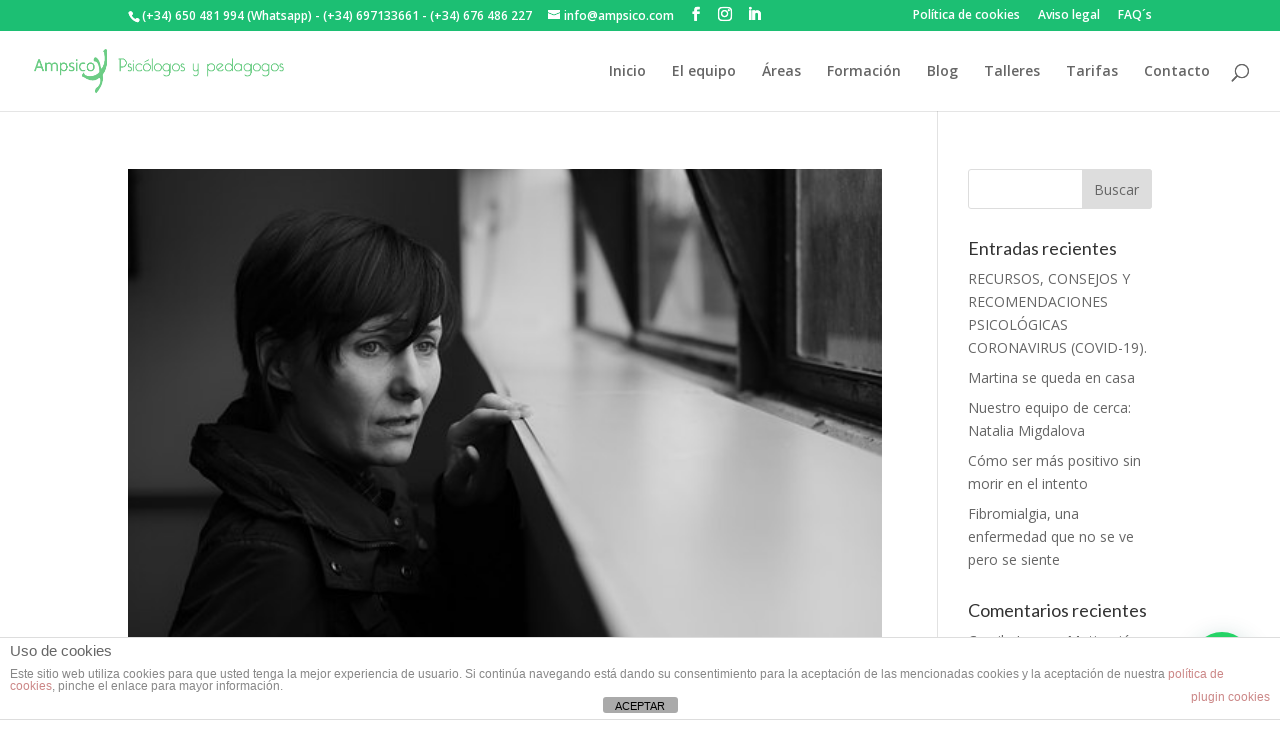

--- FILE ---
content_type: text/html; charset=UTF-8
request_url: https://www.ampsico.es/category/depresion/
body_size: 25440
content:
<!DOCTYPE html>
<!--[if IE 6]>
<html id="ie6" lang="es">
<![endif]-->
<!--[if IE 7]>
<html id="ie7" lang="es">
<![endif]-->
<!--[if IE 8]>
<html id="ie8" lang="es">
<![endif]-->
<!--[if !(IE 6) | !(IE 7) | !(IE 8)  ]><!-->
<html lang="es">
<!--<![endif]-->
<head>
	<meta charset="UTF-8" />
			
	<meta http-equiv="X-UA-Compatible" content="IE=edge">
	<link rel="pingback" href="https://www.ampsico.es/xmlrpc.php" />

		<!--[if lt IE 9]>
	<script src="https://www.ampsico.es/wp-content/themes/01-Divi-002_01/js/html5.js" type="text/javascript"></script>
	<![endif]-->

	<script type="text/javascript">
		document.documentElement.className = 'js';
	</script>

	<script>var et_site_url='https://www.ampsico.es';var et_post_id='global';function et_core_page_resource_fallback(a,b){"undefined"===typeof b&&(b=a.sheet.cssRules&&0===a.sheet.cssRules.length);b&&(a.onerror=null,a.onload=null,a.href?a.href=et_site_url+"/?et_core_page_resource="+a.id+et_post_id:a.src&&(a.src=et_site_url+"/?et_core_page_resource="+a.id+et_post_id))}
</script><meta name='robots' content='index, follow, max-image-preview:large, max-snippet:-1, max-video-preview:-1' />

	<!-- This site is optimized with the Yoast SEO plugin v26.7 - https://yoast.com/wordpress/plugins/seo/ -->
	<title>Depresión Archivos -</title>
	<link rel="canonical" href="https://www.ampsico.es/category/depresion/" />
	<meta property="og:locale" content="es_ES" />
	<meta property="og:type" content="article" />
	<meta property="og:title" content="Depresión Archivos -" />
	<meta property="og:url" content="https://www.ampsico.es/category/depresion/" />
	<meta property="og:site_name" content="Ampsico | Psicólogos en Madrid" />
	<meta name="twitter:card" content="summary_large_image" />
	<script type="application/ld+json" class="yoast-schema-graph">{"@context":"https://schema.org","@graph":[{"@type":"CollectionPage","@id":"https://www.ampsico.es/category/depresion/","url":"https://www.ampsico.es/category/depresion/","name":"Depresión Archivos -","isPartOf":{"@id":"https://www.ampsico.es/#website"},"primaryImageOfPage":{"@id":"https://www.ampsico.es/category/depresion/#primaryimage"},"image":{"@id":"https://www.ampsico.es/category/depresion/#primaryimage"},"thumbnailUrl":"https://www.ampsico.es/wp-content/uploads/2018/08/imagen-depresion-01.jpg","breadcrumb":{"@id":"https://www.ampsico.es/category/depresion/#breadcrumb"},"inLanguage":"es"},{"@type":"ImageObject","inLanguage":"es","@id":"https://www.ampsico.es/category/depresion/#primaryimage","url":"https://www.ampsico.es/wp-content/uploads/2018/08/imagen-depresion-01.jpg","contentUrl":"https://www.ampsico.es/wp-content/uploads/2018/08/imagen-depresion-01.jpg","width":519,"height":340},{"@type":"BreadcrumbList","@id":"https://www.ampsico.es/category/depresion/#breadcrumb","itemListElement":[{"@type":"ListItem","position":1,"name":"Portada","item":"https://www.ampsico.es/"},{"@type":"ListItem","position":2,"name":"Depresión"}]},{"@type":"WebSite","@id":"https://www.ampsico.es/#website","url":"https://www.ampsico.es/","name":"Ampsico | Psicólogos en Madrid","description":"Somos profesionales de la psicología en Madrid","publisher":{"@id":"https://www.ampsico.es/#organization"},"potentialAction":[{"@type":"SearchAction","target":{"@type":"EntryPoint","urlTemplate":"https://www.ampsico.es/?s={search_term_string}"},"query-input":{"@type":"PropertyValueSpecification","valueRequired":true,"valueName":"search_term_string"}}],"inLanguage":"es"},{"@type":"Organization","@id":"https://www.ampsico.es/#organization","name":"Ampsico, psicólogos y pedagogos","url":"https://www.ampsico.es/","logo":{"@type":"ImageObject","inLanguage":"es","@id":"https://www.ampsico.es/#/schema/logo/image/","url":"https://www.ampsico.es/wp-content/uploads/2015/03/logo-ampsico-web5.png","contentUrl":"https://www.ampsico.es/wp-content/uploads/2015/03/logo-ampsico-web5.png","width":1316,"height":228,"caption":"Ampsico, psicólogos y pedagogos"},"image":{"@id":"https://www.ampsico.es/#/schema/logo/image/"},"sameAs":["https://www.facebook.com/Ampsico/?ref=ts&amp;amp;amp;fref=ts","https://www.instagram.com/psicologia_con_amor/","https://www.linkedin.com/company/ampsico/"]}]}</script>
	<!-- / Yoast SEO plugin. -->


<script type='application/javascript'  id='pys-version-script'>console.log('PixelYourSite Free version 11.1.5');</script>
<link rel='dns-prefetch' href='//www.ampsico.es' />
<link rel='dns-prefetch' href='//stats.wp.com' />
<link rel="alternate" type="application/rss+xml" title="Ampsico | Psicólogos en Madrid &raquo; Feed" href="https://www.ampsico.es/feed/" />
<link rel="alternate" type="application/rss+xml" title="Ampsico | Psicólogos en Madrid &raquo; Feed de los comentarios" href="https://www.ampsico.es/comments/feed/" />
<link rel="alternate" type="application/rss+xml" title="Ampsico | Psicólogos en Madrid &raquo; Categoría Depresión del feed" href="https://www.ampsico.es/category/depresion/feed/" />
		<!-- This site uses the Google Analytics by MonsterInsights plugin v9.11.1 - Using Analytics tracking - https://www.monsterinsights.com/ -->
							<script src="//www.googletagmanager.com/gtag/js?id=G-4QB4ZJ105P"  data-cfasync="false" data-wpfc-render="false" type="text/javascript" async></script>
			<script data-cfasync="false" data-wpfc-render="false" type="text/javascript">
				var mi_version = '9.11.1';
				var mi_track_user = true;
				var mi_no_track_reason = '';
								var MonsterInsightsDefaultLocations = {"page_location":"https:\/\/www.ampsico.es\/category\/depresion\/"};
								if ( typeof MonsterInsightsPrivacyGuardFilter === 'function' ) {
					var MonsterInsightsLocations = (typeof MonsterInsightsExcludeQuery === 'object') ? MonsterInsightsPrivacyGuardFilter( MonsterInsightsExcludeQuery ) : MonsterInsightsPrivacyGuardFilter( MonsterInsightsDefaultLocations );
				} else {
					var MonsterInsightsLocations = (typeof MonsterInsightsExcludeQuery === 'object') ? MonsterInsightsExcludeQuery : MonsterInsightsDefaultLocations;
				}

								var disableStrs = [
										'ga-disable-G-4QB4ZJ105P',
									];

				/* Function to detect opted out users */
				function __gtagTrackerIsOptedOut() {
					for (var index = 0; index < disableStrs.length; index++) {
						if (document.cookie.indexOf(disableStrs[index] + '=true') > -1) {
							return true;
						}
					}

					return false;
				}

				/* Disable tracking if the opt-out cookie exists. */
				if (__gtagTrackerIsOptedOut()) {
					for (var index = 0; index < disableStrs.length; index++) {
						window[disableStrs[index]] = true;
					}
				}

				/* Opt-out function */
				function __gtagTrackerOptout() {
					for (var index = 0; index < disableStrs.length; index++) {
						document.cookie = disableStrs[index] + '=true; expires=Thu, 31 Dec 2099 23:59:59 UTC; path=/';
						window[disableStrs[index]] = true;
					}
				}

				if ('undefined' === typeof gaOptout) {
					function gaOptout() {
						__gtagTrackerOptout();
					}
				}
								window.dataLayer = window.dataLayer || [];

				window.MonsterInsightsDualTracker = {
					helpers: {},
					trackers: {},
				};
				if (mi_track_user) {
					function __gtagDataLayer() {
						dataLayer.push(arguments);
					}

					function __gtagTracker(type, name, parameters) {
						if (!parameters) {
							parameters = {};
						}

						if (parameters.send_to) {
							__gtagDataLayer.apply(null, arguments);
							return;
						}

						if (type === 'event') {
														parameters.send_to = monsterinsights_frontend.v4_id;
							var hookName = name;
							if (typeof parameters['event_category'] !== 'undefined') {
								hookName = parameters['event_category'] + ':' + name;
							}

							if (typeof MonsterInsightsDualTracker.trackers[hookName] !== 'undefined') {
								MonsterInsightsDualTracker.trackers[hookName](parameters);
							} else {
								__gtagDataLayer('event', name, parameters);
							}
							
						} else {
							__gtagDataLayer.apply(null, arguments);
						}
					}

					__gtagTracker('js', new Date());
					__gtagTracker('set', {
						'developer_id.dZGIzZG': true,
											});
					if ( MonsterInsightsLocations.page_location ) {
						__gtagTracker('set', MonsterInsightsLocations);
					}
										__gtagTracker('config', 'G-4QB4ZJ105P', {"forceSSL":"true"} );
										window.gtag = __gtagTracker;										(function () {
						/* https://developers.google.com/analytics/devguides/collection/analyticsjs/ */
						/* ga and __gaTracker compatibility shim. */
						var noopfn = function () {
							return null;
						};
						var newtracker = function () {
							return new Tracker();
						};
						var Tracker = function () {
							return null;
						};
						var p = Tracker.prototype;
						p.get = noopfn;
						p.set = noopfn;
						p.send = function () {
							var args = Array.prototype.slice.call(arguments);
							args.unshift('send');
							__gaTracker.apply(null, args);
						};
						var __gaTracker = function () {
							var len = arguments.length;
							if (len === 0) {
								return;
							}
							var f = arguments[len - 1];
							if (typeof f !== 'object' || f === null || typeof f.hitCallback !== 'function') {
								if ('send' === arguments[0]) {
									var hitConverted, hitObject = false, action;
									if ('event' === arguments[1]) {
										if ('undefined' !== typeof arguments[3]) {
											hitObject = {
												'eventAction': arguments[3],
												'eventCategory': arguments[2],
												'eventLabel': arguments[4],
												'value': arguments[5] ? arguments[5] : 1,
											}
										}
									}
									if ('pageview' === arguments[1]) {
										if ('undefined' !== typeof arguments[2]) {
											hitObject = {
												'eventAction': 'page_view',
												'page_path': arguments[2],
											}
										}
									}
									if (typeof arguments[2] === 'object') {
										hitObject = arguments[2];
									}
									if (typeof arguments[5] === 'object') {
										Object.assign(hitObject, arguments[5]);
									}
									if ('undefined' !== typeof arguments[1].hitType) {
										hitObject = arguments[1];
										if ('pageview' === hitObject.hitType) {
											hitObject.eventAction = 'page_view';
										}
									}
									if (hitObject) {
										action = 'timing' === arguments[1].hitType ? 'timing_complete' : hitObject.eventAction;
										hitConverted = mapArgs(hitObject);
										__gtagTracker('event', action, hitConverted);
									}
								}
								return;
							}

							function mapArgs(args) {
								var arg, hit = {};
								var gaMap = {
									'eventCategory': 'event_category',
									'eventAction': 'event_action',
									'eventLabel': 'event_label',
									'eventValue': 'event_value',
									'nonInteraction': 'non_interaction',
									'timingCategory': 'event_category',
									'timingVar': 'name',
									'timingValue': 'value',
									'timingLabel': 'event_label',
									'page': 'page_path',
									'location': 'page_location',
									'title': 'page_title',
									'referrer' : 'page_referrer',
								};
								for (arg in args) {
																		if (!(!args.hasOwnProperty(arg) || !gaMap.hasOwnProperty(arg))) {
										hit[gaMap[arg]] = args[arg];
									} else {
										hit[arg] = args[arg];
									}
								}
								return hit;
							}

							try {
								f.hitCallback();
							} catch (ex) {
							}
						};
						__gaTracker.create = newtracker;
						__gaTracker.getByName = newtracker;
						__gaTracker.getAll = function () {
							return [];
						};
						__gaTracker.remove = noopfn;
						__gaTracker.loaded = true;
						window['__gaTracker'] = __gaTracker;
					})();
									} else {
										console.log("");
					(function () {
						function __gtagTracker() {
							return null;
						}

						window['__gtagTracker'] = __gtagTracker;
						window['gtag'] = __gtagTracker;
					})();
									}
			</script>
							<!-- / Google Analytics by MonsterInsights -->
		<meta content="Divi v.3.0.93" name="generator"/><style id='wp-img-auto-sizes-contain-inline-css' type='text/css'>
img:is([sizes=auto i],[sizes^="auto," i]){contain-intrinsic-size:3000px 1500px}
/*# sourceURL=wp-img-auto-sizes-contain-inline-css */
</style>
<link rel='stylesheet' id='sbi_styles-css' href='https://www.ampsico.es/wp-content/plugins/instagram-feed/css/sbi-styles.min.css?ver=6.10.0' type='text/css' media='all' />
<style id='wp-emoji-styles-inline-css' type='text/css'>

	img.wp-smiley, img.emoji {
		display: inline !important;
		border: none !important;
		box-shadow: none !important;
		height: 1em !important;
		width: 1em !important;
		margin: 0 0.07em !important;
		vertical-align: -0.1em !important;
		background: none !important;
		padding: 0 !important;
	}
/*# sourceURL=wp-emoji-styles-inline-css */
</style>
<style id='wp-block-library-inline-css' type='text/css'>
:root{--wp-block-synced-color:#7a00df;--wp-block-synced-color--rgb:122,0,223;--wp-bound-block-color:var(--wp-block-synced-color);--wp-editor-canvas-background:#ddd;--wp-admin-theme-color:#007cba;--wp-admin-theme-color--rgb:0,124,186;--wp-admin-theme-color-darker-10:#006ba1;--wp-admin-theme-color-darker-10--rgb:0,107,160.5;--wp-admin-theme-color-darker-20:#005a87;--wp-admin-theme-color-darker-20--rgb:0,90,135;--wp-admin-border-width-focus:2px}@media (min-resolution:192dpi){:root{--wp-admin-border-width-focus:1.5px}}.wp-element-button{cursor:pointer}:root .has-very-light-gray-background-color{background-color:#eee}:root .has-very-dark-gray-background-color{background-color:#313131}:root .has-very-light-gray-color{color:#eee}:root .has-very-dark-gray-color{color:#313131}:root .has-vivid-green-cyan-to-vivid-cyan-blue-gradient-background{background:linear-gradient(135deg,#00d084,#0693e3)}:root .has-purple-crush-gradient-background{background:linear-gradient(135deg,#34e2e4,#4721fb 50%,#ab1dfe)}:root .has-hazy-dawn-gradient-background{background:linear-gradient(135deg,#faaca8,#dad0ec)}:root .has-subdued-olive-gradient-background{background:linear-gradient(135deg,#fafae1,#67a671)}:root .has-atomic-cream-gradient-background{background:linear-gradient(135deg,#fdd79a,#004a59)}:root .has-nightshade-gradient-background{background:linear-gradient(135deg,#330968,#31cdcf)}:root .has-midnight-gradient-background{background:linear-gradient(135deg,#020381,#2874fc)}:root{--wp--preset--font-size--normal:16px;--wp--preset--font-size--huge:42px}.has-regular-font-size{font-size:1em}.has-larger-font-size{font-size:2.625em}.has-normal-font-size{font-size:var(--wp--preset--font-size--normal)}.has-huge-font-size{font-size:var(--wp--preset--font-size--huge)}.has-text-align-center{text-align:center}.has-text-align-left{text-align:left}.has-text-align-right{text-align:right}.has-fit-text{white-space:nowrap!important}#end-resizable-editor-section{display:none}.aligncenter{clear:both}.items-justified-left{justify-content:flex-start}.items-justified-center{justify-content:center}.items-justified-right{justify-content:flex-end}.items-justified-space-between{justify-content:space-between}.screen-reader-text{border:0;clip-path:inset(50%);height:1px;margin:-1px;overflow:hidden;padding:0;position:absolute;width:1px;word-wrap:normal!important}.screen-reader-text:focus{background-color:#ddd;clip-path:none;color:#444;display:block;font-size:1em;height:auto;left:5px;line-height:normal;padding:15px 23px 14px;text-decoration:none;top:5px;width:auto;z-index:100000}html :where(.has-border-color){border-style:solid}html :where([style*=border-top-color]){border-top-style:solid}html :where([style*=border-right-color]){border-right-style:solid}html :where([style*=border-bottom-color]){border-bottom-style:solid}html :where([style*=border-left-color]){border-left-style:solid}html :where([style*=border-width]){border-style:solid}html :where([style*=border-top-width]){border-top-style:solid}html :where([style*=border-right-width]){border-right-style:solid}html :where([style*=border-bottom-width]){border-bottom-style:solid}html :where([style*=border-left-width]){border-left-style:solid}html :where(img[class*=wp-image-]){height:auto;max-width:100%}:where(figure){margin:0 0 1em}html :where(.is-position-sticky){--wp-admin--admin-bar--position-offset:var(--wp-admin--admin-bar--height,0px)}@media screen and (max-width:600px){html :where(.is-position-sticky){--wp-admin--admin-bar--position-offset:0px}}

/*# sourceURL=wp-block-library-inline-css */
</style><style id='global-styles-inline-css' type='text/css'>
:root{--wp--preset--aspect-ratio--square: 1;--wp--preset--aspect-ratio--4-3: 4/3;--wp--preset--aspect-ratio--3-4: 3/4;--wp--preset--aspect-ratio--3-2: 3/2;--wp--preset--aspect-ratio--2-3: 2/3;--wp--preset--aspect-ratio--16-9: 16/9;--wp--preset--aspect-ratio--9-16: 9/16;--wp--preset--color--black: #000000;--wp--preset--color--cyan-bluish-gray: #abb8c3;--wp--preset--color--white: #ffffff;--wp--preset--color--pale-pink: #f78da7;--wp--preset--color--vivid-red: #cf2e2e;--wp--preset--color--luminous-vivid-orange: #ff6900;--wp--preset--color--luminous-vivid-amber: #fcb900;--wp--preset--color--light-green-cyan: #7bdcb5;--wp--preset--color--vivid-green-cyan: #00d084;--wp--preset--color--pale-cyan-blue: #8ed1fc;--wp--preset--color--vivid-cyan-blue: #0693e3;--wp--preset--color--vivid-purple: #9b51e0;--wp--preset--gradient--vivid-cyan-blue-to-vivid-purple: linear-gradient(135deg,rgb(6,147,227) 0%,rgb(155,81,224) 100%);--wp--preset--gradient--light-green-cyan-to-vivid-green-cyan: linear-gradient(135deg,rgb(122,220,180) 0%,rgb(0,208,130) 100%);--wp--preset--gradient--luminous-vivid-amber-to-luminous-vivid-orange: linear-gradient(135deg,rgb(252,185,0) 0%,rgb(255,105,0) 100%);--wp--preset--gradient--luminous-vivid-orange-to-vivid-red: linear-gradient(135deg,rgb(255,105,0) 0%,rgb(207,46,46) 100%);--wp--preset--gradient--very-light-gray-to-cyan-bluish-gray: linear-gradient(135deg,rgb(238,238,238) 0%,rgb(169,184,195) 100%);--wp--preset--gradient--cool-to-warm-spectrum: linear-gradient(135deg,rgb(74,234,220) 0%,rgb(151,120,209) 20%,rgb(207,42,186) 40%,rgb(238,44,130) 60%,rgb(251,105,98) 80%,rgb(254,248,76) 100%);--wp--preset--gradient--blush-light-purple: linear-gradient(135deg,rgb(255,206,236) 0%,rgb(152,150,240) 100%);--wp--preset--gradient--blush-bordeaux: linear-gradient(135deg,rgb(254,205,165) 0%,rgb(254,45,45) 50%,rgb(107,0,62) 100%);--wp--preset--gradient--luminous-dusk: linear-gradient(135deg,rgb(255,203,112) 0%,rgb(199,81,192) 50%,rgb(65,88,208) 100%);--wp--preset--gradient--pale-ocean: linear-gradient(135deg,rgb(255,245,203) 0%,rgb(182,227,212) 50%,rgb(51,167,181) 100%);--wp--preset--gradient--electric-grass: linear-gradient(135deg,rgb(202,248,128) 0%,rgb(113,206,126) 100%);--wp--preset--gradient--midnight: linear-gradient(135deg,rgb(2,3,129) 0%,rgb(40,116,252) 100%);--wp--preset--font-size--small: 13px;--wp--preset--font-size--medium: 20px;--wp--preset--font-size--large: 36px;--wp--preset--font-size--x-large: 42px;--wp--preset--spacing--20: 0.44rem;--wp--preset--spacing--30: 0.67rem;--wp--preset--spacing--40: 1rem;--wp--preset--spacing--50: 1.5rem;--wp--preset--spacing--60: 2.25rem;--wp--preset--spacing--70: 3.38rem;--wp--preset--spacing--80: 5.06rem;--wp--preset--shadow--natural: 6px 6px 9px rgba(0, 0, 0, 0.2);--wp--preset--shadow--deep: 12px 12px 50px rgba(0, 0, 0, 0.4);--wp--preset--shadow--sharp: 6px 6px 0px rgba(0, 0, 0, 0.2);--wp--preset--shadow--outlined: 6px 6px 0px -3px rgb(255, 255, 255), 6px 6px rgb(0, 0, 0);--wp--preset--shadow--crisp: 6px 6px 0px rgb(0, 0, 0);}:where(.is-layout-flex){gap: 0.5em;}:where(.is-layout-grid){gap: 0.5em;}body .is-layout-flex{display: flex;}.is-layout-flex{flex-wrap: wrap;align-items: center;}.is-layout-flex > :is(*, div){margin: 0;}body .is-layout-grid{display: grid;}.is-layout-grid > :is(*, div){margin: 0;}:where(.wp-block-columns.is-layout-flex){gap: 2em;}:where(.wp-block-columns.is-layout-grid){gap: 2em;}:where(.wp-block-post-template.is-layout-flex){gap: 1.25em;}:where(.wp-block-post-template.is-layout-grid){gap: 1.25em;}.has-black-color{color: var(--wp--preset--color--black) !important;}.has-cyan-bluish-gray-color{color: var(--wp--preset--color--cyan-bluish-gray) !important;}.has-white-color{color: var(--wp--preset--color--white) !important;}.has-pale-pink-color{color: var(--wp--preset--color--pale-pink) !important;}.has-vivid-red-color{color: var(--wp--preset--color--vivid-red) !important;}.has-luminous-vivid-orange-color{color: var(--wp--preset--color--luminous-vivid-orange) !important;}.has-luminous-vivid-amber-color{color: var(--wp--preset--color--luminous-vivid-amber) !important;}.has-light-green-cyan-color{color: var(--wp--preset--color--light-green-cyan) !important;}.has-vivid-green-cyan-color{color: var(--wp--preset--color--vivid-green-cyan) !important;}.has-pale-cyan-blue-color{color: var(--wp--preset--color--pale-cyan-blue) !important;}.has-vivid-cyan-blue-color{color: var(--wp--preset--color--vivid-cyan-blue) !important;}.has-vivid-purple-color{color: var(--wp--preset--color--vivid-purple) !important;}.has-black-background-color{background-color: var(--wp--preset--color--black) !important;}.has-cyan-bluish-gray-background-color{background-color: var(--wp--preset--color--cyan-bluish-gray) !important;}.has-white-background-color{background-color: var(--wp--preset--color--white) !important;}.has-pale-pink-background-color{background-color: var(--wp--preset--color--pale-pink) !important;}.has-vivid-red-background-color{background-color: var(--wp--preset--color--vivid-red) !important;}.has-luminous-vivid-orange-background-color{background-color: var(--wp--preset--color--luminous-vivid-orange) !important;}.has-luminous-vivid-amber-background-color{background-color: var(--wp--preset--color--luminous-vivid-amber) !important;}.has-light-green-cyan-background-color{background-color: var(--wp--preset--color--light-green-cyan) !important;}.has-vivid-green-cyan-background-color{background-color: var(--wp--preset--color--vivid-green-cyan) !important;}.has-pale-cyan-blue-background-color{background-color: var(--wp--preset--color--pale-cyan-blue) !important;}.has-vivid-cyan-blue-background-color{background-color: var(--wp--preset--color--vivid-cyan-blue) !important;}.has-vivid-purple-background-color{background-color: var(--wp--preset--color--vivid-purple) !important;}.has-black-border-color{border-color: var(--wp--preset--color--black) !important;}.has-cyan-bluish-gray-border-color{border-color: var(--wp--preset--color--cyan-bluish-gray) !important;}.has-white-border-color{border-color: var(--wp--preset--color--white) !important;}.has-pale-pink-border-color{border-color: var(--wp--preset--color--pale-pink) !important;}.has-vivid-red-border-color{border-color: var(--wp--preset--color--vivid-red) !important;}.has-luminous-vivid-orange-border-color{border-color: var(--wp--preset--color--luminous-vivid-orange) !important;}.has-luminous-vivid-amber-border-color{border-color: var(--wp--preset--color--luminous-vivid-amber) !important;}.has-light-green-cyan-border-color{border-color: var(--wp--preset--color--light-green-cyan) !important;}.has-vivid-green-cyan-border-color{border-color: var(--wp--preset--color--vivid-green-cyan) !important;}.has-pale-cyan-blue-border-color{border-color: var(--wp--preset--color--pale-cyan-blue) !important;}.has-vivid-cyan-blue-border-color{border-color: var(--wp--preset--color--vivid-cyan-blue) !important;}.has-vivid-purple-border-color{border-color: var(--wp--preset--color--vivid-purple) !important;}.has-vivid-cyan-blue-to-vivid-purple-gradient-background{background: var(--wp--preset--gradient--vivid-cyan-blue-to-vivid-purple) !important;}.has-light-green-cyan-to-vivid-green-cyan-gradient-background{background: var(--wp--preset--gradient--light-green-cyan-to-vivid-green-cyan) !important;}.has-luminous-vivid-amber-to-luminous-vivid-orange-gradient-background{background: var(--wp--preset--gradient--luminous-vivid-amber-to-luminous-vivid-orange) !important;}.has-luminous-vivid-orange-to-vivid-red-gradient-background{background: var(--wp--preset--gradient--luminous-vivid-orange-to-vivid-red) !important;}.has-very-light-gray-to-cyan-bluish-gray-gradient-background{background: var(--wp--preset--gradient--very-light-gray-to-cyan-bluish-gray) !important;}.has-cool-to-warm-spectrum-gradient-background{background: var(--wp--preset--gradient--cool-to-warm-spectrum) !important;}.has-blush-light-purple-gradient-background{background: var(--wp--preset--gradient--blush-light-purple) !important;}.has-blush-bordeaux-gradient-background{background: var(--wp--preset--gradient--blush-bordeaux) !important;}.has-luminous-dusk-gradient-background{background: var(--wp--preset--gradient--luminous-dusk) !important;}.has-pale-ocean-gradient-background{background: var(--wp--preset--gradient--pale-ocean) !important;}.has-electric-grass-gradient-background{background: var(--wp--preset--gradient--electric-grass) !important;}.has-midnight-gradient-background{background: var(--wp--preset--gradient--midnight) !important;}.has-small-font-size{font-size: var(--wp--preset--font-size--small) !important;}.has-medium-font-size{font-size: var(--wp--preset--font-size--medium) !important;}.has-large-font-size{font-size: var(--wp--preset--font-size--large) !important;}.has-x-large-font-size{font-size: var(--wp--preset--font-size--x-large) !important;}
/*# sourceURL=global-styles-inline-css */
</style>

<style id='classic-theme-styles-inline-css' type='text/css'>
/*! This file is auto-generated */
.wp-block-button__link{color:#fff;background-color:#32373c;border-radius:9999px;box-shadow:none;text-decoration:none;padding:calc(.667em + 2px) calc(1.333em + 2px);font-size:1.125em}.wp-block-file__button{background:#32373c;color:#fff;text-decoration:none}
/*# sourceURL=/wp-includes/css/classic-themes.min.css */
</style>
<link rel='stylesheet' id='front-estilos-css' href='https://www.ampsico.es/wp-content/plugins/asesor-cookies-para-la-ley-en-espana/html/front/estilos.css?ver=b4aa63ee55273620fde7c0258876c8d6' type='text/css' media='all' />
<link rel='stylesheet' id='contact-form-7-css' href='https://www.ampsico.es/wp-content/plugins/contact-form-7/includes/css/styles.css?ver=6.1.4' type='text/css' media='all' />
<link rel='stylesheet' id='divi-style-css' href='https://www.ampsico.es/wp-content/themes/01-Divi-002_01/style.css?ver=3.0.93' type='text/css' media='all' />
<link rel='stylesheet' id='dashicons-css' href='https://www.ampsico.es/wp-includes/css/dashicons.min.css?ver=b4aa63ee55273620fde7c0258876c8d6' type='text/css' media='all' />
<script type="text/javascript" src="https://www.ampsico.es/wp-content/plugins/google-analytics-for-wordpress/assets/js/frontend-gtag.min.js?ver=9.11.1" id="monsterinsights-frontend-script-js" async="async" data-wp-strategy="async"></script>
<script data-cfasync="false" data-wpfc-render="false" type="text/javascript" id='monsterinsights-frontend-script-js-extra'>/* <![CDATA[ */
var monsterinsights_frontend = {"js_events_tracking":"true","download_extensions":"doc,pdf,ppt,zip,xls,docx,pptx,xlsx","inbound_paths":"[]","home_url":"https:\/\/www.ampsico.es","hash_tracking":"false","v4_id":"G-4QB4ZJ105P"};/* ]]> */
</script>
<script type="text/javascript" src="https://www.ampsico.es/wp-includes/js/jquery/jquery.min.js?ver=3.7.1" id="jquery-core-js"></script>
<script type="text/javascript" src="https://www.ampsico.es/wp-includes/js/jquery/jquery-migrate.min.js?ver=3.4.1" id="jquery-migrate-js"></script>
<script type="text/javascript" id="front-principal-js-extra">
/* <![CDATA[ */
var cdp_cookies_info = {"url_plugin":"https://www.ampsico.es/wp-content/plugins/asesor-cookies-para-la-ley-en-espana/plugin.php","url_admin_ajax":"https://www.ampsico.es/wp-admin/admin-ajax.php"};
//# sourceURL=front-principal-js-extra
/* ]]> */
</script>
<script type="text/javascript" src="https://www.ampsico.es/wp-content/plugins/asesor-cookies-para-la-ley-en-espana/html/front/principal.js?ver=b4aa63ee55273620fde7c0258876c8d6" id="front-principal-js"></script>
<script type="text/javascript" src="https://www.ampsico.es/wp-content/plugins/pixelyoursite/dist/scripts/jquery.bind-first-0.2.3.min.js?ver=0.2.3" id="jquery-bind-first-js"></script>
<script type="text/javascript" src="https://www.ampsico.es/wp-content/plugins/pixelyoursite/dist/scripts/js.cookie-2.1.3.min.js?ver=2.1.3" id="js-cookie-pys-js"></script>
<script type="text/javascript" src="https://www.ampsico.es/wp-content/plugins/pixelyoursite/dist/scripts/tld.min.js?ver=2.3.1" id="js-tld-js"></script>
<script type="text/javascript" id="pys-js-extra">
/* <![CDATA[ */
var pysOptions = {"staticEvents":{"facebook":{"init_event":[{"delay":0,"type":"static","ajaxFire":false,"name":"PageView","pixelIds":["1982524692067799"],"eventID":"035a4de2-50fc-46d9-8850-31b0671bde2b","params":{"page_title":"Depresi\u00f3n","post_type":"category","post_id":612,"plugin":"PixelYourSite","user_role":"guest","event_url":"www.ampsico.es/category/depresion/"},"e_id":"init_event","ids":[],"hasTimeWindow":false,"timeWindow":0,"woo_order":"","edd_order":""}]}},"dynamicEvents":[],"triggerEvents":[],"triggerEventTypes":[],"facebook":{"pixelIds":["1982524692067799"],"advancedMatching":[],"advancedMatchingEnabled":false,"removeMetadata":false,"wooVariableAsSimple":false,"serverApiEnabled":false,"wooCRSendFromServer":false,"send_external_id":null,"enabled_medical":false,"do_not_track_medical_param":["event_url","post_title","page_title","landing_page","content_name","categories","category_name","tags"],"meta_ldu":false},"debug":"","siteUrl":"https://www.ampsico.es","ajaxUrl":"https://www.ampsico.es/wp-admin/admin-ajax.php","ajax_event":"b396317584","enable_remove_download_url_param":"1","cookie_duration":"7","last_visit_duration":"60","enable_success_send_form":"","ajaxForServerEvent":"1","ajaxForServerStaticEvent":"1","useSendBeacon":"1","send_external_id":"1","external_id_expire":"180","track_cookie_for_subdomains":"1","google_consent_mode":"1","gdpr":{"ajax_enabled":false,"all_disabled_by_api":false,"facebook_disabled_by_api":false,"analytics_disabled_by_api":false,"google_ads_disabled_by_api":false,"pinterest_disabled_by_api":false,"bing_disabled_by_api":false,"reddit_disabled_by_api":false,"externalID_disabled_by_api":false,"facebook_prior_consent_enabled":false,"analytics_prior_consent_enabled":true,"google_ads_prior_consent_enabled":null,"pinterest_prior_consent_enabled":true,"bing_prior_consent_enabled":true,"cookiebot_integration_enabled":false,"cookiebot_facebook_consent_category":"marketing","cookiebot_analytics_consent_category":"statistics","cookiebot_tiktok_consent_category":"marketing","cookiebot_google_ads_consent_category":"marketing","cookiebot_pinterest_consent_category":"marketing","cookiebot_bing_consent_category":"marketing","consent_magic_integration_enabled":false,"real_cookie_banner_integration_enabled":false,"cookie_notice_integration_enabled":false,"cookie_law_info_integration_enabled":false,"analytics_storage":{"enabled":true,"value":"granted","filter":false},"ad_storage":{"enabled":true,"value":"granted","filter":false},"ad_user_data":{"enabled":true,"value":"granted","filter":false},"ad_personalization":{"enabled":true,"value":"granted","filter":false}},"cookie":{"disabled_all_cookie":false,"disabled_start_session_cookie":false,"disabled_advanced_form_data_cookie":false,"disabled_landing_page_cookie":false,"disabled_first_visit_cookie":false,"disabled_trafficsource_cookie":false,"disabled_utmTerms_cookie":false,"disabled_utmId_cookie":false},"tracking_analytics":{"TrafficSource":"direct","TrafficLanding":"undefined","TrafficUtms":[],"TrafficUtmsId":[]},"GATags":{"ga_datalayer_type":"default","ga_datalayer_name":"dataLayerPYS"},"woo":{"enabled":false},"edd":{"enabled":false},"cache_bypass":"1768733007"};
//# sourceURL=pys-js-extra
/* ]]> */
</script>
<script type="text/javascript" src="https://www.ampsico.es/wp-content/plugins/pixelyoursite/dist/scripts/public.js?ver=11.1.5" id="pys-js"></script>
<link rel="https://api.w.org/" href="https://www.ampsico.es/wp-json/" /><link rel="alternate" title="JSON" type="application/json" href="https://www.ampsico.es/wp-json/wp/v2/categories/612" /><link rel="EditURI" type="application/rsd+xml" title="RSD" href="https://www.ampsico.es/xmlrpc.php?rsd" />
	<style>img#wpstats{display:none}</style>
		<meta name="viewport" content="width=device-width, initial-scale=1.0, maximum-scale=1.0, user-scalable=0" /><link rel="shortcut icon" href="https://www.ampsico.es/ampsico-new/wp-content/uploads/2015/03/favicon-ampsico.png" /><!--Start of LiveBeep Script-->
<script type="text/javascript">
(function(d,s,id){
if(d.getElementById(id)){return;}
var u='//www.livebeep.com/'+d.domain+'/eye.js';
if((h=d.location.href.split(/#ev!/)[1])) u += '?_e=' +h;
else if((r=/.*\_evV=(\w+)\b.*/).test(c=d.cookie) ) u += '?_v='+c.replace(r,'$1');
var js = d.createElement(s);
js.src = u;js.id = id;
var fjs = d.getElementsByTagName(s)[0];
fjs.parentNode.insertBefore(js, fjs);
})(document,'script','livebeep-script');
</script>
<!--End of LiveBeep Script-->
<link rel="stylesheet" id="et-divi-customizer-global-cached-inline-styles" href="https://www.ampsico.es/wp-content/cache/et/global/et-divi-customizer-global-17672922910544.min.css" onerror="et_core_page_resource_fallback(this, true)" onload="et_core_page_resource_fallback(this)" /><link rel='stylesheet' id='et-builder-googlefonts-css' href='https://fonts.googleapis.com/css?family=Lato:100,100italic,300,300italic,regular,italic,700,700italic,900,900italic|Open+Sans:300,300italic,regular,italic,600,600italic,700,700italic,800,800italic&#038;subset=latin,latin-ext,cyrillic,greek,vietnamese,greek-ext,cyrillic-ext' type='text/css' media='all' />
<link rel='stylesheet' id='joinchat-css' href='https://www.ampsico.es/wp-content/plugins/creame-whatsapp-me/public/css/joinchat.min.css?ver=6.0.8' type='text/css' media='all' />
</head>
<body data-rsssl=1 class="archive category category-depresion category-612 wp-theme-01-Divi-002_01 et_pb_button_helper_class et_fullwidth_nav et_fixed_nav et_show_nav et_cover_background et_secondary_nav_enabled et_secondary_nav_two_panels et_pb_gutter osx et_pb_gutters3 et_primary_nav_dropdown_animation_fade et_secondary_nav_dropdown_animation_fade et_pb_footer_columns4 et_header_style_left et_smooth_scroll et_right_sidebar et_divi_theme et_minified_js et_minified_css">
	<div id="page-container">

			<div id="top-header">
			<div class="container clearfix">

			
				<div id="et-info">
									<span id="et-info-phone">(+34) 650 481 994 (Whatsapp) - (+34) 697133661 - (+34) 676 486 227 </span>
				
									<a href="mailto:info@ampsico.com"><span id="et-info-email">info@ampsico.com</span></a>
				
				<ul class="et-social-icons">

	<li class="et-social-icon et-social-facebook">
		<a href="https://www.facebook.com/Ampsico" class="icon">
			<span>Facebook</span>
		</a>
	</li>
    <li class="et-social-icon et-social-instagram">
<a href="https://www.instagram.com/psicologia_con_amor/" target="_blank" class="icon">
<span>Instagram</span>
</a>
</li>

    <li class="et-social-icon et-social-linkedin">
<a href="https://www.linkedin.com/company/3191997/" target="_blank" class="icon">
<span>Linkedin</span>
</a>
</li>



</ul>				</div> <!-- #et-info -->

			
				<div id="et-secondary-menu">
				<div class="et_duplicate_social_icons">
								<ul class="et-social-icons">

	<li class="et-social-icon et-social-facebook">
		<a href="https://www.facebook.com/Ampsico" class="icon">
			<span>Facebook</span>
		</a>
	</li>
    <li class="et-social-icon et-social-instagram">
<a href="https://www.instagram.com/psicologia_con_amor/" target="_blank" class="icon">
<span>Instagram</span>
</a>
</li>

    <li class="et-social-icon et-social-linkedin">
<a href="https://www.linkedin.com/company/3191997/" target="_blank" class="icon">
<span>Linkedin</span>
</a>
</li>



</ul>
							</div><ul id="et-secondary-nav" class="menu"><li class="menu-item menu-item-type-post_type menu-item-object-page menu-item-3965"><a target="_blank" href="https://www.ampsico.es/politica-de-cookies/">Política de cookies</a></li>
<li class="menu-item menu-item-type-post_type menu-item-object-page menu-item-privacy-policy menu-item-3994"><a target="_blank" rel="privacy-policy" href="https://www.ampsico.es/aviso-legal/">Aviso legal</a></li>
<li class="menu-item menu-item-type-post_type menu-item-object-page menu-item-4251"><a target="_blank" href="https://www.ampsico.es/preguntas-frecuentes/">FAQ´s</a></li>
</ul>				</div> <!-- #et-secondary-menu -->

			</div> <!-- .container -->
		</div> <!-- #top-header -->
	
	
		<header id="main-header" data-height-onload="66">
			<div class="container clearfix et_menu_container">
							<div class="logo_container">
					<span class="logo_helper"></span>
					<a href="https://www.ampsico.es/">
						<img src="https://www.ampsico.es/wp-content/uploads/2015/03/logo-ampsico-web5-1024x177.png" alt="Ampsico | Psicólogos en Madrid" id="logo" data-height-percentage="54" />
					</a>
				</div>
				<div id="et-top-navigation" data-height="66" data-fixed-height="40">
											<nav id="top-menu-nav">
						<ul id="top-menu" class="nav"><li id="menu-item-78" class="menu-item menu-item-type-post_type menu-item-object-page menu-item-home menu-item-78"><a href="https://www.ampsico.es/">Inicio</a></li>
<li id="menu-item-66" class="menu-item menu-item-type-post_type menu-item-object-page menu-item-66"><a href="https://www.ampsico.es/psicologos-y-pedagogos-en-madrid-el-equipo/">El equipo</a></li>
<li id="menu-item-4272" class="menu-item menu-item-type-post_type menu-item-object-page menu-item-4272"><a href="https://www.ampsico.es/areas-de-mejora/">Áreas</a></li>
<li id="menu-item-4866" class="menu-item menu-item-type-post_type menu-item-object-page menu-item-4866"><a target="_blank" href="https://www.ampsico.es/cursos/">Formación</a></li>
<li id="menu-item-2874" class="menu-item menu-item-type-post_type menu-item-object-page menu-item-2874"><a href="https://www.ampsico.es/blog-psicologia-y-pedagogia/">Blog</a></li>
<li id="menu-item-2533" class="menu-item menu-item-type-post_type menu-item-object-page menu-item-2533"><a href="https://www.ampsico.es/talleres-de-psicologia-pedagogia-en-madrid/">Talleres</a></li>
<li id="menu-item-75" class="menu-item menu-item-type-post_type menu-item-object-page menu-item-75"><a href="https://www.ampsico.es/tarifas-y-descuentos-ampsico/">Tarifas</a></li>
<li id="menu-item-3760" class="menu-item menu-item-type-post_type menu-item-object-page menu-item-3760"><a href="https://www.ampsico.es/psicologos-y-pedagogos-en-madrid-contacto/">Contacto</a></li>
</ul>						</nav>
					
					
					
										<div id="et_top_search">
						<span id="et_search_icon"></span>
					</div>
					
					<div id="et_mobile_nav_menu">
				<div class="mobile_nav closed">
					<span class="select_page">Seleccionar página</span>
					<span class="mobile_menu_bar mobile_menu_bar_toggle"></span>
				</div>
			</div>				</div> <!-- #et-top-navigation -->
			</div> <!-- .container -->
			<div class="et_search_outer">
				<div class="container et_search_form_container">
					<form role="search" method="get" class="et-search-form" action="https://www.ampsico.es/">
					<input type="search" class="et-search-field" placeholder="Búsqueda &hellip;" value="" name="s" title="Buscar:" />					</form>
					<span class="et_close_search_field"></span>
				</div>
			</div>
		</header> <!-- #main-header -->

		<div id="et-main-area">

<div id="main-content">
	<div class="container">
		<div id="content-area" class="clearfix">
			<div id="left-area">
		
					<article id="post-5100" class="et_pb_post post-5100 post type-post status-publish format-standard has-post-thumbnail hentry category-depresion category-problem-solving category-psicologia category-solucion-de-problemas tag-emociones tag-recuperar-energia tag-superar-depresion">

											<a href="https://www.ampsico.es/depresion-recupera-la-energia-y-la-ilusion/">
								<img src="https://www.ampsico.es/wp-content/uploads/2018/08/imagen-depresion-01.jpg" alt='DEPRESIÓN. RECUPERA LA ENERGÍA Y LA ILUSIÓN' width='1080' height='675' />							</a>
					
															<h2 class="entry-title"><a href="https://www.ampsico.es/depresion-recupera-la-energia-y-la-ilusion/">DEPRESIÓN. RECUPERA LA ENERGÍA Y LA ILUSIÓN</a></h2>
					
					<p class="post-meta"><span class="published">Ago 16, 2018</span> | <a href="https://www.ampsico.es/category/depresion/" rel="category tag">Depresión</a>, <a href="https://www.ampsico.es/category/problem-solving/" rel="category tag">Problem Solving</a>, <a href="https://www.ampsico.es/category/psicologia/" rel="category tag">Psicología</a>, <a href="https://www.ampsico.es/category/solucion-de-problemas/" rel="category tag">Solución de Problemas</a></p><h3>Igual que cuando salgo a la calle un día de invierno con manga corta, podría constiparme, si tengo las defensas bajas, cuando ocurren sucesos en mi vida y estoy bajo de <strong>defensas emocionales</strong>, también podría padecer una enfermedad. <em>Depresión</em>.</h3>
<h3>Aquí te damos unas recomendaciones para superar la depresión, recuperar la energía y la ilusión.</h3>
<p>En muchas ocasiones no siempre somos conscientes de nuestras propias emociones. La tristeza es una de las más básicas que forma parte de nuestra vida. Muchas veces, nos sentimos tristes por pequeñas cosas de nuestro día a día (una pequeña discusión de pareja, una frustración ante algo…). Por ello ponemos en marcha nuestras herramientas de afrontamiento, y finalmente nos sentimos capaces de hacer las cosas a pesar de éste momento de tristeza, recuperando así nuestra energía e ilusión, reforzando nuestras capacidades. Pero, y cuándo tenemos las defensas emocionales bajas. Y además suceden cosas en nuestra vida como duelos, crisis amorosas, de familia, eventos traumáticos, etc… ¿qué nos sucede? Aquí te damos unas recomendaciones para superar la depresión recuperar la energía y la ilusión.</p>
<p><a href="https://www.ampsico.es/wp-content/uploads/2018/08/imagen-depresion-02.jpg"><img fetchpriority="high" decoding="async" class="wp-image-5103 aligncenter" src="https://www.ampsico.es/wp-content/uploads/2018/08/imagen-depresion-02.jpg" alt="" width="355" height="236" srcset="https://www.ampsico.es/wp-content/uploads/2018/08/imagen-depresion-02.jpg 510w, https://www.ampsico.es/wp-content/uploads/2018/08/imagen-depresion-02-300x200.jpg 300w" sizes="(max-width: 355px) 100vw, 355px" /></a></p>
<p>Podemos empezar a padecer <strong><u>síntomas</u></strong> nos indican que algo va mal:</p>
<ul>
<li>disminución del interés para experimentar placer o hacer cosas</li>
<li>estado de ánimo triste</li>
<li>insomnio o hipersomnia</li>
<li>agitación o enlentecimiento psicomotor</li>
<li>fatiga y sensación de pérdida de energía</li>
<li>sentimientos de inutilidad</li>
<li>dificultades para pensar</li>
<li>pensamientos negativos recurrentes.</li>
</ul>
<p>Cuando empezamos a sentir estos síntomas, entendemos que tenemos un problema por lo que ponemos en marcha una solución. En muchas ocasiones, la solución que ponemos para resolver nuestro problema no funciona o funciona de forma parcial. Muchas veces insistimos en repetirlas incluso con más intensidad. Esto provoca un círculo vicioso de sufrimiento mantenido o empeoro de los síntomas, perpetuando así el problema. Las <strong>soluciones disfuncionales</strong> principales que solemos poner en marcha en un estado depresivo son:</p>
<ul>
<li><u>Renuncia</u>: No nos enfrentarnos a los problemas cotidianos y no nos esforzarnos ante los obstáculos o dificultades. Como sabemos, cuando uno se rinde, siempre será vencido. Balzac decía: “La renuncia es un suicidio cotidiano”.</li>
<li><u>Pedir ayuda</u>: Delegar al resto de personas de nuestro entorno la solución a nuestros problemas o dificultades en la vida. Ser ayudado por un familiar o amigo, puede acabar provocando el efecto contrario, manteniendo nuestra incapacidad y el problema.</li>
<li><u>Victimismo</u>: Sentirse la victima de lo que ocurre o ha ocurrido, es peligroso dado que empeora los síntomas ya que genera que sigamos delegando y renunciando, manteniendo así las soluciones poco eficaces, incluso <a href="https://www.ampsico.es/creamos-nuestros-problemas/">perpetuando el problema.</a></li>
</ul>
<h4><strong>¿Cómo recuperar la ilusión y superar la depresión?</strong></h4>
<p>Lo primero, tenemos que ser conscientes de la solución que estamos poniendo en marcha, Si es una de las que hemos indicado antes, recomendamos que hagas lo posible para evitar ponerla en marcha.</p>
<ul>
<li><u>Evitar renunciar</u>: no te centres en lo que no puedes hacer, sino en lo que sí haces. Proponte hacer cosas que sabes que vas a ser capaz. Pon en marcha alguna pequeña tarea a hacer cada día y llévala a cabo. Reconócete lo que has sido capaz.</li>
<li><u>Evita pedir ayuda</u>: Cuando pedimos ayuda a una persona cercana y ésta lo hace, nos está mandando un mensaje claro: “te ayudo porque te aprecio y te quiero”. Pero por otro lado, y no menos importante, nos está mandando otro mensaje “te ayudo porque tú sólo no puedes”. Esto no nos está ayudando en este proceso. Hay que conseguir que vuelvas a confiar en ti, haciendo pequeñas cosas, y aumentando las cosas que haces.</li>
<li><u>Evita “hacerte” la víctima”</u>: No te quedes solo con lo que no eres capaz, y céntrate en lo que sí que eres capaz. Recuerda esta frase “La depresión es una prisión en la que eres tanto el prisionero como el cruel carcelero”. (Dorthy Rowe).<a href="https://www.ampsico.es/wp-content/uploads/2018/08/problem-860227__340.jpg"><img decoding="async" class="alignright wp-image-5107" src="https://www.ampsico.es/wp-content/uploads/2018/08/problem-860227__340.jpg" alt="" width="175" height="132" srcset="https://www.ampsico.es/wp-content/uploads/2018/08/problem-860227__340.jpg 453w, https://www.ampsico.es/wp-content/uploads/2018/08/problem-860227__340-300x225.jpg 300w" sizes="(max-width: 175px) 100vw, 175px" /></a></li>
</ul>
<p>Si eres una persona cercana a alguien que está padeciendo un episodio depresivo, <strong><u>evita hacer estas cosas</u></strong><u>.</u> Si queremos ayudarle a que supere la depresión, para ayudarle y evitando así un empeoramiento del problema o bien a que el problema se cronifique, <strong>evita</strong>:</p>
<ul>
<li><u>Ayudar en exceso.</u> Hay que intentar que la persona recupere su día a día a través de tareas que pueda llegar a hacer. Evita Ayudarle en todo o hacerle todo. Podría crear un beneficio secundario que haría que la depresión se mantuviera en el tiempo, esperando estos beneficios del entorno.</li>
<li><u>Hablar mucho del problema</u>. Importante delimitar el tiempo destinado a hablar del problema. Cuanto más se hable de la depresión, más se extenderá.</li>
<li><u>Apiadarse de él/ella</u>: Mensajes del tipo “pobrecito es que lo ha pasado muy mal…”. Podría ayudar, a que sin querer, las personas se sientan más cómodas en la posición de enfermo, que con la idea de recuperarse.</li>
<li><u>Hacerle todo más fácil</u>: Si siente que no se le permite sentirse mal, de forma contradictoria más mal se sentirá. Para superar el sufrimiento hay tener el coraje de atravesarlo para poder salir fuera.</li>
</ul>
<p>Además, sería importante recordar otras soluciones que podrían considerarse banales, pero que tienen efectos potentes, para poder recuperar la energía y la ilusión:<a href="https://www.ampsico.es/wp-content/uploads/2018/08/imagen-depresion-04.jpg"><img decoding="async" class="alignright wp-image-5105" src="https://www.ampsico.es/wp-content/uploads/2018/08/imagen-depresion-04.jpg" alt="" width="312" height="234" srcset="https://www.ampsico.es/wp-content/uploads/2018/08/imagen-depresion-04.jpg 453w, https://www.ampsico.es/wp-content/uploads/2018/08/imagen-depresion-04-300x225.jpg 300w" sizes="(max-width: 312px) 100vw, 312px" /></a></p>
<ul>
<li>Recupera la comida como un elemento de placer.</li>
<li>Muévete, haciendo ejercicio de forma habitual.</li>
<li>Duerme y descansa.</li>
<li>Recupera el amor por las personas de tu entorno, el propio entorno o animales que te rodean.</li>
<li>Proponte objetivos y deseos en la vida y lucha por ellos.</li>
<li>Deja a un lado los pensamientos y sucesos del pasado, o intentar controlar el futuro.</li>
</ul>
<p>Y además, si no fueras capaz de poner estas recomendaciones en práctica, no dudes en pedir ayuda profesional.</p>
<p>Recuerda como decía Huxley: “la vida no es lo que  nos ocurre sino lo que hacemos con aquello que nos ocurre”.</p>
<p style="text-align: right;"><a href="https://www.ampsico.es/psicologos-y-pedagogos-en-madrid-el-equipo/"><img loading="lazy" decoding="async" class="alignright wp-image-4075" src="https://www.ampsico.es/wp-content/uploads/2016/11/Diapositiva1-e1517553904313.jpg" sizes="auto, (max-width: 276px) 100vw, 276px" srcset="https://www.ampsico.es/wp-content/uploads/2016/11/Diapositiva1-e1517553904313.jpg 712w, https://www.ampsico.es/wp-content/uploads/2016/11/Diapositiva1-e1517553904313-300x110.jpg 300w, https://www.ampsico.es/wp-content/uploads/2016/11/Diapositiva1-e1517553904313-610x224.jpg 610w" alt="" width="276" height="101" /></a></p>
<p>&nbsp;</p>
<p>&nbsp;</p>
<p><a style="text-align: right;" href="https://www.ampsico.es/wp-content/uploads/2015/04/logo-ampsico-web.png"><img loading="lazy" decoding="async" class="alignright size-medium wp-image-2754" src="https://www.ampsico.es/wp-content/uploads/2015/04/logo-ampsico-web-300x52.png" alt="logo-ampsico-web" width="300" height="52" srcset="https://www.ampsico.es/wp-content/uploads/2015/04/logo-ampsico-web-300x52.png 300w, https://www.ampsico.es/wp-content/uploads/2015/04/logo-ampsico-web-600x104.png 600w, https://www.ampsico.es/wp-content/uploads/2015/04/logo-ampsico-web-1024x177.png 1024w, https://www.ampsico.es/wp-content/uploads/2015/04/logo-ampsico-web-1080x187.png 1080w, https://www.ampsico.es/wp-content/uploads/2015/04/logo-ampsico-web.png 1316w" sizes="auto, (max-width: 300px) 100vw, 300px" /></a></p>
<p>&nbsp;</p>
<p style="text-align: right;">
				
					</article> <!-- .et_pb_post -->
			<div class="pagination clearfix">
	<div class="alignleft"></div>
	<div class="alignright"></div>
</div>			</div> <!-- #left-area -->

				<div id="sidebar">
		<div id="search-2" class="et_pb_widget widget_search"><form role="search" method="get" id="searchform" class="searchform" action="https://www.ampsico.es/">
				<div>
					<label class="screen-reader-text" for="s">Buscar:</label>
					<input type="text" value="" name="s" id="s" />
					<input type="submit" id="searchsubmit" value="Buscar" />
				</div>
			</form></div> <!-- end .et_pb_widget -->
		<div id="recent-posts-2" class="et_pb_widget widget_recent_entries">
		<h4 class="widgettitle">Entradas recientes</h4>
		<ul>
											<li>
					<a href="https://www.ampsico.es/recursos-cosejos-y-recomendaciones-psicoligicas-para-el-covid-19/">RECURSOS, CONSEJOS Y RECOMENDACIONES PSICOLÓGICAS CORONAVIRUS (COVID-19).</a>
									</li>
											<li>
					<a href="https://www.ampsico.es/martina-se-queda-en-casa/">Martina se queda en casa</a>
									</li>
											<li>
					<a href="https://www.ampsico.es/nuestro-equipo-de-cerca-natalia-migdalova/">Nuestro equipo de cerca: Natalia Migdalova</a>
									</li>
											<li>
					<a href="https://www.ampsico.es/como-ser-mas-positivo-sin-morir-en-el-intento/">Cómo ser más positivo sin morir en el intento</a>
									</li>
											<li>
					<a href="https://www.ampsico.es/fibromialgia-una-enfermedad-que-no-se-ve/">Fibromialgia, una enfermedad que no se ve pero se siente</a>
									</li>
					</ul>

		</div> <!-- end .et_pb_widget --><div id="recent-comments-2" class="et_pb_widget widget_recent_comments"><h4 class="widgettitle">Comentarios recientes</h4><ul id="recentcomments"><li class="recentcomments"><span class="comment-author-link"><a href="http://web" class="url" rel="ugc external nofollow">Camila Inez</a></span> en <a href="https://www.ampsico.es/motivacion-en-adolescentes/#comment-5724">Motivación en adolescentes</a></li><li class="recentcomments"><span class="comment-author-link">dario</span> en <a href="https://www.ampsico.es/depresion-recupera-la-energia-y-la-ilusion/#comment-5653">DEPRESIÓN. RECUPERA LA ENERGÍA Y LA ILUSIÓN</a></li><li class="recentcomments"><span class="comment-author-link"><a href="https://www.clinicasaurea.com/servicios/psicologia-madrid/" class="url" rel="ugc external nofollow">psicología madrid</a></span> en <a href="https://www.ampsico.es/s-o-s-mi-hijoa-tiene-el-pavo/#comment-5641">S.O.S. mi hijo/a tiene el pavo</a></li><li class="recentcomments"><span class="comment-author-link">Raul</span> en <a href="https://www.ampsico.es/no-estas-solo/#comment-5551">¿Alguna vez te has sentido como un barco a la deriva? No estás solo</a></li><li class="recentcomments"><span class="comment-author-link"><a href="http://Araceli" class="url" rel="ugc external nofollow">Araceli</a></span> en <a href="https://www.ampsico.es/depresion-recupera-la-energia-y-la-ilusion/#comment-5490">DEPRESIÓN. RECUPERA LA ENERGÍA Y LA ILUSIÓN</a></li></ul></div> <!-- end .et_pb_widget --><div id="archives-2" class="et_pb_widget widget_archive"><h4 class="widgettitle">Archivos</h4>
			<ul>
					<li><a href='https://www.ampsico.es/2020/04/'>abril 2020</a></li>
	<li><a href='https://www.ampsico.es/2019/10/'>octubre 2019</a></li>
	<li><a href='https://www.ampsico.es/2019/07/'>julio 2019</a></li>
	<li><a href='https://www.ampsico.es/2019/06/'>junio 2019</a></li>
	<li><a href='https://www.ampsico.es/2019/05/'>mayo 2019</a></li>
	<li><a href='https://www.ampsico.es/2019/04/'>abril 2019</a></li>
	<li><a href='https://www.ampsico.es/2019/03/'>marzo 2019</a></li>
	<li><a href='https://www.ampsico.es/2019/02/'>febrero 2019</a></li>
	<li><a href='https://www.ampsico.es/2019/01/'>enero 2019</a></li>
	<li><a href='https://www.ampsico.es/2018/12/'>diciembre 2018</a></li>
	<li><a href='https://www.ampsico.es/2018/11/'>noviembre 2018</a></li>
	<li><a href='https://www.ampsico.es/2018/10/'>octubre 2018</a></li>
	<li><a href='https://www.ampsico.es/2018/09/'>septiembre 2018</a></li>
	<li><a href='https://www.ampsico.es/2018/08/'>agosto 2018</a></li>
	<li><a href='https://www.ampsico.es/2018/07/'>julio 2018</a></li>
	<li><a href='https://www.ampsico.es/2018/06/'>junio 2018</a></li>
	<li><a href='https://www.ampsico.es/2018/05/'>mayo 2018</a></li>
	<li><a href='https://www.ampsico.es/2018/04/'>abril 2018</a></li>
	<li><a href='https://www.ampsico.es/2018/03/'>marzo 2018</a></li>
	<li><a href='https://www.ampsico.es/2018/02/'>febrero 2018</a></li>
	<li><a href='https://www.ampsico.es/2018/01/'>enero 2018</a></li>
	<li><a href='https://www.ampsico.es/2017/12/'>diciembre 2017</a></li>
	<li><a href='https://www.ampsico.es/2017/11/'>noviembre 2017</a></li>
	<li><a href='https://www.ampsico.es/2017/09/'>septiembre 2017</a></li>
	<li><a href='https://www.ampsico.es/2017/08/'>agosto 2017</a></li>
	<li><a href='https://www.ampsico.es/2017/06/'>junio 2017</a></li>
	<li><a href='https://www.ampsico.es/2017/05/'>mayo 2017</a></li>
	<li><a href='https://www.ampsico.es/2017/04/'>abril 2017</a></li>
	<li><a href='https://www.ampsico.es/2017/03/'>marzo 2017</a></li>
	<li><a href='https://www.ampsico.es/2017/01/'>enero 2017</a></li>
	<li><a href='https://www.ampsico.es/2016/12/'>diciembre 2016</a></li>
	<li><a href='https://www.ampsico.es/2016/11/'>noviembre 2016</a></li>
	<li><a href='https://www.ampsico.es/2016/10/'>octubre 2016</a></li>
	<li><a href='https://www.ampsico.es/2016/06/'>junio 2016</a></li>
	<li><a href='https://www.ampsico.es/2016/04/'>abril 2016</a></li>
	<li><a href='https://www.ampsico.es/2016/03/'>marzo 2016</a></li>
	<li><a href='https://www.ampsico.es/2016/02/'>febrero 2016</a></li>
	<li><a href='https://www.ampsico.es/2016/01/'>enero 2016</a></li>
	<li><a href='https://www.ampsico.es/2015/09/'>septiembre 2015</a></li>
	<li><a href='https://www.ampsico.es/2015/06/'>junio 2015</a></li>
	<li><a href='https://www.ampsico.es/2015/05/'>mayo 2015</a></li>
	<li><a href='https://www.ampsico.es/2015/04/'>abril 2015</a></li>
	<li><a href='https://www.ampsico.es/2015/01/'>enero 2015</a></li>
	<li><a href='https://www.ampsico.es/2014/12/'>diciembre 2014</a></li>
	<li><a href='https://www.ampsico.es/2014/11/'>noviembre 2014</a></li>
			</ul>

			</div> <!-- end .et_pb_widget --><div id="categories-2" class="et_pb_widget widget_categories"><h4 class="widgettitle">Categorías</h4>
			<ul>
					<li class="cat-item cat-item-197"><a href="https://www.ampsico.es/category/aprendizaje/">Aprendizaje</a>
</li>
	<li class="cat-item cat-item-533"><a href="https://www.ampsico.es/category/asertividad/">asertividad</a>
</li>
	<li class="cat-item cat-item-679"><a href="https://www.ampsico.es/category/autoestima/">Autoestima</a>
</li>
	<li class="cat-item cat-item-516"><a href="https://www.ampsico.es/category/buenos-habitos/">Buenos hábitos</a>
</li>
	<li class="cat-item cat-item-450"><a href="https://www.ampsico.es/category/cancer/">Cáncer</a>
</li>
	<li class="cat-item cat-item-438"><a href="https://www.ampsico.es/category/cartas-de-sabios/">Cartas de Sabios</a>
</li>
	<li class="cat-item cat-item-159"><a href="https://www.ampsico.es/category/comunicacion/">Comunicación</a>
</li>
	<li class="cat-item cat-item-388"><a href="https://www.ampsico.es/category/concursos-y-sorteos/">Concursos y sorteos</a>
</li>
	<li class="cat-item cat-item-737"><a href="https://www.ampsico.es/category/covid19/">COVID19</a>
</li>
	<li class="cat-item cat-item-534"><a href="https://www.ampsico.es/category/criticas/">críticas</a>
</li>
	<li class="cat-item cat-item-612 current-cat"><a aria-current="page" href="https://www.ampsico.es/category/depresion/">Depresión</a>
</li>
	<li class="cat-item cat-item-672"><a href="https://www.ampsico.es/category/dieta/">Dieta</a>
</li>
	<li class="cat-item cat-item-6"><a href="https://www.ampsico.es/category/educacion/">educación</a>
</li>
	<li class="cat-item cat-item-644"><a href="https://www.ampsico.es/category/emociones/">Emociones</a>
</li>
	<li class="cat-item cat-item-572"><a href="https://www.ampsico.es/category/emprendedor/">Emprendedor</a>
</li>
	<li class="cat-item cat-item-571"><a href="https://www.ampsico.es/category/emprendimiento/">Emprendimiento</a>
</li>
	<li class="cat-item cat-item-573"><a href="https://www.ampsico.es/category/empresa/">Empresa</a>
</li>
	<li class="cat-item cat-item-532"><a href="https://www.ampsico.es/category/estilos-de-comunicacion/">estilos de comunicación</a>
</li>
	<li class="cat-item cat-item-7"><a href="https://www.ampsico.es/category/formacion/">formación</a>
</li>
	<li class="cat-item cat-item-157"><a href="https://www.ampsico.es/category/inteligencia-emocional/">Inteligencia Emocional</a>
</li>
	<li class="cat-item cat-item-617"><a href="https://www.ampsico.es/category/mindfulness/">mindfulness</a>
</li>
	<li class="cat-item cat-item-200"><a href="https://www.ampsico.es/category/nuestro-equipo-de-cerca/">Nuestro equipo de cerca</a>
</li>
	<li class="cat-item cat-item-161"><a href="https://www.ampsico.es/category/nuevas-tecnologias/">Nuevas tecnologías</a>
</li>
	<li class="cat-item cat-item-4"><a href="https://www.ampsico.es/category/pedagogia/">Pedagogía</a>
</li>
	<li class="cat-item cat-item-179"><a href="https://www.ampsico.es/category/personas-que-nos-inspiran/">Personas que nos inspiran</a>
</li>
	<li class="cat-item cat-item-574"><a href="https://www.ampsico.es/category/plan-de-empresa/">Plan de empresa</a>
</li>
	<li class="cat-item cat-item-728"><a href="https://www.ampsico.es/category/positividad/">Positividad</a>
</li>
	<li class="cat-item cat-item-196"><a href="https://www.ampsico.es/category/problem-solving/">Problem Solving</a>
</li>
	<li class="cat-item cat-item-3"><a href="https://www.ampsico.es/category/psicologia/">Psicología</a>
</li>
	<li class="cat-item cat-item-590"><a href="https://www.ampsico.es/category/psicologia-infantil/">Psicología Infantil</a>
</li>
	<li class="cat-item cat-item-158"><a href="https://www.ampsico.es/category/redes-sociales/">Redes sociales</a>
</li>
	<li class="cat-item cat-item-160"><a href="https://www.ampsico.es/category/relaciones-personales/">Relaciones personales</a>
</li>
	<li class="cat-item cat-item-724"><a href="https://www.ampsico.es/category/salud/">Salud</a>
</li>
	<li class="cat-item cat-item-615"><a href="https://www.ampsico.es/category/sexualidad/">sexualidad</a>
</li>
	<li class="cat-item cat-item-1"><a href="https://www.ampsico.es/category/sin-categoria/">Sin categoría</a>
</li>
	<li class="cat-item cat-item-162"><a href="https://www.ampsico.es/category/sociedad/">Sociedad</a>
</li>
	<li class="cat-item cat-item-195"><a href="https://www.ampsico.es/category/solucion-de-problemas/">Solución de Problemas</a>
</li>
	<li class="cat-item cat-item-515"><a href="https://www.ampsico.es/category/sueno/">Sueño</a>
</li>
	<li class="cat-item cat-item-451"><a href="https://www.ampsico.es/category/superacion-personal/">Superación personal</a>
</li>
	<li class="cat-item cat-item-8"><a href="https://www.ampsico.es/category/talleres/">talleres</a>
</li>
			</ul>

			</div> <!-- end .et_pb_widget --><div id="meta-2" class="et_pb_widget widget_meta"><h4 class="widgettitle">Meta</h4>
		<ul>
						<li><a rel="nofollow" href="https://www.ampsico.es/wp-login.php">Acceder</a></li>
			<li><a href="https://www.ampsico.es/feed/">Feed de entradas</a></li>
			<li><a href="https://www.ampsico.es/comments/feed/">Feed de comentarios</a></li>

			<li><a href="https://es.wordpress.org/">WordPress.org</a></li>
		</ul>

		</div> <!-- end .et_pb_widget --><div id="media_image-2" class="et_pb_widget widget_media_image"><h4 class="widgettitle">Colegiados en:</h4><a href="https://www.copmadrid.es"><img width="150" height="94" src="https://www.ampsico.es/wp-content/uploads/2015/03/logo-colegio-oficial-psicologos-madrid-150.png" class="image wp-image-3789  attachment-full size-full" alt="Logo Colegio Oficial de Psicólogos de Madrid" style="max-width: 100%; height: auto;" decoding="async" loading="lazy" /></a></div> <!-- end .et_pb_widget --><div id="custom_html-4" class="widget_text et_pb_widget widget_custom_html"><h4 class="widgettitle">Colaboramos con:</h4><div class="textwidget custom-html-widget"><div id="box" align="center"><a href="https://www.mundopsicologos.com/centros/ampsico-psicologos" target="_blank" ><img src="https://www.mundopsicologos.com/stamp.xpng?com=143097&v=10" alt="Ampsico Psicólogos" border="0" /></a></div>


<link href='https://api.doctoralia.com/widgets/social/widgetcss?api=26E763D107D247E9842FFBFCDADF3240' type='text/css' rel='stylesheet' />
<a href='https://www.doctoralia.es/centro-medico/ampsico-2549734' rel='publisher' target='_top' style='text-decoration:none;' class='dralia-social-widget'>
    <img src='https://platform.docplanner.com/img/es/open-graph/og.png?3060678595' alt='Ampsico en Doctoralia' title='Ampsico en Doctoralia' style='border:0;width:130px;height:130px;' />
</a></div></div> <!-- end .et_pb_widget --><div id="custom_html-3" class="widget_text et_pb_widget widget_custom_html"><h4 class="widgettitle">¡Recomiéndanos!</h4><div class="textwidget custom-html-widget"> <div id="js_widget" class="ie-common-widget ie-reviews">
<script type="text/javascript" src="https://www.mundopsicologos.com/widget/review_extended?com=143097&amp;h=1e32c1a0920be08816daa801a82bc8a7&amp;v=10"></script>
<div class="portal-by">
<a id="js_portal_by" href="https://www.mundopsicologos.com" style="text-decoration:none; color:#5d5d5d;">
Por <span style='color:#139CE8;'>MundoPsicologos.com</span>
</a>
</div>
</div></div></div> <!-- end .et_pb_widget -->	</div> <!-- end #sidebar -->
		</div> <!-- #content-area -->
	</div> <!-- .container -->
</div> <!-- #main-content -->


	<span class="et_pb_scroll_top et-pb-icon"></span>


			<footer id="main-footer">
				

		
				<div id="et-footer-nav">
					<div class="container">
						<ul id="menu-menu-footer" class="bottom-nav"><li class="menu-item menu-item-type-post_type menu-item-object-page menu-item-3965"><a target="_blank" href="https://www.ampsico.es/politica-de-cookies/">Política de cookies</a></li>
<li class="menu-item menu-item-type-post_type menu-item-object-page menu-item-privacy-policy menu-item-3994"><a target="_blank" rel="privacy-policy" href="https://www.ampsico.es/aviso-legal/">Aviso legal</a></li>
<li class="menu-item menu-item-type-post_type menu-item-object-page menu-item-4251"><a target="_blank" href="https://www.ampsico.es/preguntas-frecuentes/">FAQ´s</a></li>
</ul>					</div>
				</div> <!-- #et-footer-nav -->

			
				<div id="footer-bottom">
					<div class="container clearfix">
				<ul class="et-social-icons">

	<li class="et-social-icon et-social-facebook">
		<a href="https://www.facebook.com/Ampsico" class="icon">
			<span>Facebook</span>
		</a>
	</li>
    <li class="et-social-icon et-social-instagram">
<a href="https://www.instagram.com/psicologia_con_amor/" target="_blank" class="icon">
<span>Instagram</span>
</a>
</li>

    <li class="et-social-icon et-social-linkedin">
<a href="https://www.linkedin.com/company/3191997/" target="_blank" class="icon">
<span>Linkedin</span>
</a>
</li>



</ul><div id="footer-info">Ampsico, psicólogos y pedagogos. Todos los derechos reservados, 2023.</div>					</div>	<!-- .container -->
				</div>
			</footer> <!-- #main-footer -->
		</div> <!-- #et-main-area -->


	</div> <!-- #page-container -->

	<script type="speculationrules">
{"prefetch":[{"source":"document","where":{"and":[{"href_matches":"/*"},{"not":{"href_matches":["/wp-*.php","/wp-admin/*","/wp-content/uploads/*","/wp-content/*","/wp-content/plugins/*","/wp-content/themes/01-Divi-002_01/*","/*\\?(.+)"]}},{"not":{"selector_matches":"a[rel~=\"nofollow\"]"}},{"not":{"selector_matches":".no-prefetch, .no-prefetch a"}}]},"eagerness":"conservative"}]}
</script>
<!-- HTML del pié de página -->
<div class="cdp-cookies-alerta  cdp-solapa-ocultar cdp-cookies-textos-izq cdp-cookies-tema-blanco">
	<div class="cdp-cookies-texto">
		<h4 style="font-size:15px !important;line-height:15px !important">Uso de cookies</h4><p style="font-size:12px !important;line-height:12px !important">Este sitio web utiliza cookies para que usted tenga la mejor experiencia de usuario. Si continúa navegando está dando su consentimiento para la aceptación de las mencionadas cookies y la aceptación de nuestra <a href="https://www.ampsico.es/ampsico-new/politica-de-cookies/" style="font-size:12px !important;line-height:12px !important">política de cookies</a>, pinche el enlace para mayor información.<a href="http://wordpress.org/plugins/asesor-cookies-para-la-ley-en-espana/" class="cdp-cookies-boton-creditos" target="_blank">plugin cookies</a></p>
		<a href="javascript:;" class="cdp-cookies-boton-cerrar">ACEPTAR</a> 
	</div>
	<a class="cdp-cookies-solapa">Aviso de cookies</a>
</div>
 	<script type="text/javascript">
		var et_animation_data = [];
	</script>
	
<div class="joinchat joinchat--right" data-settings='{"telephone":"34650481994","mobile_only":false,"button_delay":3,"whatsapp_web":false,"qr":false,"message_views":2,"message_delay":10,"message_badge":false,"message_send":"Hola, quería saber...","message_hash":"33f9766c"}' hidden aria-hidden="false">
	<div class="joinchat__button" role="button" tabindex="0" aria-label="Hablamos!!! Abrir chat">
									<div class="joinchat__tooltip" aria-hidden="true"><div>Hablamos!!!</div></div>
			</div>
					<div class="joinchat__chatbox" role="dialog" aria-labelledby="joinchat__label" aria-modal="true">
			<div class="joinchat__header">
				<div id="joinchat__label">
											<a href="https://join.chat/es/powered/?site=Ampsico%20%7C%20Psic%C3%B3logos%20en%20Madrid&#038;url=https%3A%2F%2Fwww.ampsico.es%2Fcategory%2Fdepresion" rel="nofollow noopener" target="_blank">
							Powered by <svg width="81" height="18" viewbox="0 0 1424 318"><title>Joinchat</title><path d="m171 7 6 2 3 3v5l-1 8a947 947 0 0 0-2 56v53l1 24v31c0 22-6 43-18 63-11 19-27 35-48 48s-44 18-69 18c-14 0-24-3-32-8-7-6-11-13-11-23a26 26 0 0 1 26-27c7 0 13 2 19 6l12 12 1 1a97 97 0 0 0 10 13c4 4 7 6 10 6 4 0 7-2 10-6l6-23v-1c2-12 3-28 3-48V76l-1-3-3-1h-1l-11-2c-2-1-3-3-3-7s1-6 3-7a434 434 0 0 0 90-49zm1205 43c4 0 6 1 6 3l3 36a1888 1888 0 0 0 34 0h1l3 2 1 8-1 8-3 1h-35v62c0 14 2 23 5 28 3 6 9 8 16 8l5-1 3-1c2 0 3 1 5 3s3 4 2 6c-4 10-11 19-22 27-10 8-22 12-36 12-16 0-28-5-37-15l-8-13v1h-1c-17 17-33 26-47 26-18 0-31-13-39-39-5 12-12 22-21 29s-19 10-31 10c-11 0-21-4-29-13-7-8-11-18-11-30 0-10 2-17 5-23s9-11 17-15c13-7 35-14 67-21h1v-11c0-11-2-19-5-26-4-6-8-9-14-9-3 0-5 1-5 4v1l-2 15c-2 11-6 19-11 24-6 6-14 8-23 8-5 0-9-1-13-4-3-3-5-8-5-13 0-11 9-22 26-33s38-17 60-17c41 0 62 15 62 46v58l1 11 2 8 2 3h4l5-3 1-1-1-13v-88l-3-2-12-1c-1 0-2-3-2-7s1-6 2-6c16-4 29-9 40-15 10-6 20-15 31-25 1-2 4-3 7-3zM290 88c28 0 50 7 67 22 17 14 25 34 25 58 0 26-9 46-27 61s-42 22-71 22c-28 0-50-7-67-22a73 73 0 0 1-25-58c0-26 9-46 27-61s42-22 71-22zm588 0c19 0 34 4 45 12 11 9 17 18 17 29 0 6-3 11-7 15s-10 6-17 6c-13 0-24-8-33-25-5-11-10-18-13-21s-6-5-9-5c-8 0-11 6-11 17a128 128 0 0 0 32 81c8 8 16 12 25 12 8 0 16-3 24-10 1-1 3 0 6 2 2 2 3 3 3 5-5 12-15 23-29 32s-30 13-48 13c-24 0-43-7-58-22a78 78 0 0 1-22-58c0-25 9-45 27-60s41-23 68-23zm-402-3 5 2 3 3-1 10a785 785 0 0 0-2 53v76c1 3 2 4 4 4l11 3 11-3c3 0 4-1 4-4v-82l-1-2-3-2-11-1-2-6c0-4 1-6 2-6a364 364 0 0 0 77-44l5 2 3 3v12a393 393 0 0 0-1 21c5-10 12-18 22-25 9-8 21-11 34-11 16 0 29 5 38 14 10 9 14 22 14 39v88c0 3 2 4 4 4l11 3c1 0 2 2 2 6 0 5-1 7-2 7h-1a932 932 0 0 1-49-2 462 462 0 0 0-48 2c-2 0-3-2-3-7 0-3 1-6 3-6l8-3 3-1 1-3v-62c0-14-2-24-6-29-4-6-12-9-22-9l-7 1v99l1 3 3 1 8 3h1l2 6c0 5-1 7-3 7a783 783 0 0 1-47-2 512 512 0 0 0-51 2h-1a895 895 0 0 1-49-2 500 500 0 0 0-50 2c-1 0-2-2-2-7 0-4 1-6 2-6l11-3c2 0 3-1 4-4v-82l-1-3-3-1-11-2c-1 0-2-2-2-6l2-6a380 380 0 0 0 80-44zm539-75 5 2 3 3-1 9a758 758 0 0 0-2 55v42h1c5-9 12-16 21-22 9-7 20-10 32-10 16 0 29 5 38 14 10 9 14 22 14 39v88c0 2 2 3 4 4l11 2c1 0 2 2 2 7 0 4-1 6-2 6h-1a937 937 0 0 1-49-2 466 466 0 0 0-48 2c-2 0-3-2-3-6s1-7 3-7l8-2 3-2 1-3v-61c0-14-2-24-6-29-4-6-12-9-22-9l-7 1v99l1 2 3 2 8 2h1c1 1 2 3 2 7s-1 6-3 6a788 788 0 0 1-47-2 517 517 0 0 0-51 2c-1 0-2-2-2-6 0-5 1-7 2-7l11-2c3-1 4-2 4-5V71l-1-3-3-1-11-2c-1 0-2-2-2-6l2-6a387 387 0 0 0 81-43zm-743 90c-8 0-12 7-12 20a266 266 0 0 0 33 116c3 3 6 4 9 4 8 0 12-6 12-20 0-17-4-38-11-65-8-27-15-44-22-50-3-4-6-5-9-5zm939 65c-6 0-9 4-9 13 0 8 2 16 7 22 5 7 10 10 15 10l6-2v-22c0-6-2-11-7-15-4-4-8-6-12-6zM451 0c10 0 18 3 25 10s10 16 10 26a35 35 0 0 1-35 36c-11 0-19-4-26-10-7-7-10-16-10-26s3-19 10-26 15-10 26-10zm297 249c9 0 16-3 22-8 6-6 9-12 9-20s-3-15-9-21-13-8-22-8-16 3-22 8-9 12-9 21 3 14 9 20 13 8 22 8z"/></svg>
						</a>
									</div>
				<div class="joinchat__close" role="button" tabindex="0" aria-label="Cerrar"></div>
			</div>
			<div class="joinchat__scroll">
				<div class="joinchat__content">
					<div class="joinchat__chat"><div class="joinchat__bubble">Hola;<br>¿En qué podemos ayudarte?</div></div>
					<div class="joinchat__open" role="button" tabindex="0">
													<div class="joinchat__open__text">Habla con nosotros</div>
												<svg class="joinchat__open__icon" width="60" height="60" viewbox="0 0 400 400">
							<path class="joinchat__pa" d="M168.83 200.504H79.218L33.04 44.284a1 1 0 0 1 1.386-1.188L365.083 199.04a1 1 0 0 1 .003 1.808L34.432 357.903a1 1 0 0 1-1.388-1.187l29.42-99.427"/>
							<path class="joinchat__pb" d="M318.087 318.087c-52.982 52.982-132.708 62.922-195.725 29.82l-80.449 10.18 10.358-80.112C18.956 214.905 28.836 134.99 81.913 81.913c65.218-65.217 170.956-65.217 236.174 0 42.661 42.661 57.416 102.661 44.265 157.316"/>
						</svg>
					</div>
				</div>
			</div>
		</div>
	</div>
<!-- Instagram Feed JS -->
<script type="text/javascript">
var sbiajaxurl = "https://www.ampsico.es/wp-admin/admin-ajax.php";
</script>
<noscript><img height="1" width="1" style="display: none;" src="https://www.facebook.com/tr?id=1982524692067799&ev=PageView&noscript=1&cd%5Bpage_title%5D=Depresi%C3%B3n&cd%5Bpost_type%5D=category&cd%5Bpost_id%5D=612&cd%5Bplugin%5D=PixelYourSite&cd%5Buser_role%5D=guest&cd%5Bevent_url%5D=www.ampsico.es%2Fcategory%2Fdepresion%2F" alt=""></noscript>
<script type="text/javascript" src="https://www.ampsico.es/wp-includes/js/dist/hooks.min.js?ver=dd5603f07f9220ed27f1" id="wp-hooks-js"></script>
<script type="text/javascript" src="https://www.ampsico.es/wp-includes/js/dist/i18n.min.js?ver=c26c3dc7bed366793375" id="wp-i18n-js"></script>
<script type="text/javascript" id="wp-i18n-js-after">
/* <![CDATA[ */
wp.i18n.setLocaleData( { 'text direction\u0004ltr': [ 'ltr' ] } );
//# sourceURL=wp-i18n-js-after
/* ]]> */
</script>
<script type="text/javascript" src="https://www.ampsico.es/wp-content/plugins/contact-form-7/includes/swv/js/index.js?ver=6.1.4" id="swv-js"></script>
<script type="text/javascript" id="contact-form-7-js-translations">
/* <![CDATA[ */
( function( domain, translations ) {
	var localeData = translations.locale_data[ domain ] || translations.locale_data.messages;
	localeData[""].domain = domain;
	wp.i18n.setLocaleData( localeData, domain );
} )( "contact-form-7", {"translation-revision-date":"2025-12-01 15:45:40+0000","generator":"GlotPress\/4.0.3","domain":"messages","locale_data":{"messages":{"":{"domain":"messages","plural-forms":"nplurals=2; plural=n != 1;","lang":"es"},"This contact form is placed in the wrong place.":["Este formulario de contacto est\u00e1 situado en el lugar incorrecto."],"Error:":["Error:"]}},"comment":{"reference":"includes\/js\/index.js"}} );
//# sourceURL=contact-form-7-js-translations
/* ]]> */
</script>
<script type="text/javascript" id="contact-form-7-js-before">
/* <![CDATA[ */
var wpcf7 = {
    "api": {
        "root": "https:\/\/www.ampsico.es\/wp-json\/",
        "namespace": "contact-form-7\/v1"
    }
};
//# sourceURL=contact-form-7-js-before
/* ]]> */
</script>
<script type="text/javascript" src="https://www.ampsico.es/wp-content/plugins/contact-form-7/includes/js/index.js?ver=6.1.4" id="contact-form-7-js"></script>
<script type="text/javascript" id="divi-custom-script-js-extra">
/* <![CDATA[ */
var et_shortcodes_strings = {"previous":"Anterior","next":"Siguiente"};
var et_pb_custom = {"ajaxurl":"https://www.ampsico.es/wp-admin/admin-ajax.php","images_uri":"https://www.ampsico.es/wp-content/themes/01-Divi-002_01/images","builder_images_uri":"https://www.ampsico.es/wp-content/themes/01-Divi-002_01/includes/builder/images","et_frontend_nonce":"2fd36deda7","subscription_failed":"Por favor, revise los campos a continuaci\u00f3n para asegurarse de que la informaci\u00f3n introducida es correcta.","et_ab_log_nonce":"6f17ba3f48","fill_message":"Por favor, rellene los siguientes campos:","contact_error_message":"Por favor, arregle los siguientes errores:","invalid":"De correo electr\u00f3nico no v\u00e1lida","captcha":"Captcha","prev":"Anterior","previous":"Anterior","next":"Siguiente","wrong_captcha":"Ha introducido un n\u00famero equivocado de captcha.","is_builder_plugin_used":"","ignore_waypoints":"no","is_divi_theme_used":"1","widget_search_selector":".widget_search","is_ab_testing_active":"","page_id":"5100","unique_test_id":"","ab_bounce_rate":"5","is_cache_plugin_active":"no","is_shortcode_tracking":""};
var et_pb_box_shadow_elements = [];
//# sourceURL=divi-custom-script-js-extra
/* ]]> */
</script>
<script type="text/javascript" src="https://www.ampsico.es/wp-content/themes/01-Divi-002_01/js/custom.min.js?ver=3.0.93" id="divi-custom-script-js"></script>
<script type="text/javascript" src="https://www.ampsico.es/wp-content/plugins/creame-whatsapp-me/public/js/joinchat.min.js?ver=6.0.8" id="joinchat-js" defer="defer" data-wp-strategy="defer"></script>
<script type="text/javascript" src="https://www.ampsico.es/wp-content/themes/01-Divi-002_01/core/admin/js/common.js?ver=3.0.93" id="et-core-common-js"></script>
<script type="text/javascript" src="https://www.google.com/recaptcha/api.js?render=6LfWv2sqAAAAANzuIWtdGdxU4Dhj053FwmCBiDgk&amp;ver=3.0" id="google-recaptcha-js"></script>
<script type="text/javascript" src="https://www.ampsico.es/wp-includes/js/dist/vendor/wp-polyfill.min.js?ver=3.15.0" id="wp-polyfill-js"></script>
<script type="text/javascript" id="wpcf7-recaptcha-js-before">
/* <![CDATA[ */
var wpcf7_recaptcha = {
    "sitekey": "6LfWv2sqAAAAANzuIWtdGdxU4Dhj053FwmCBiDgk",
    "actions": {
        "homepage": "homepage",
        "contactform": "contactform"
    }
};
//# sourceURL=wpcf7-recaptcha-js-before
/* ]]> */
</script>
<script type="text/javascript" src="https://www.ampsico.es/wp-content/plugins/contact-form-7/modules/recaptcha/index.js?ver=6.1.4" id="wpcf7-recaptcha-js"></script>
<script type="text/javascript" id="jetpack-stats-js-before">
/* <![CDATA[ */
_stq = window._stq || [];
_stq.push([ "view", JSON.parse("{\"v\":\"ext\",\"blog\":\"146731786\",\"post\":\"0\",\"tz\":\"0\",\"srv\":\"www.ampsico.es\",\"arch_cat\":\"depresion\",\"arch_results\":\"1\",\"j\":\"1:15.3.1\"}") ]);
_stq.push([ "clickTrackerInit", "146731786", "0" ]);
//# sourceURL=jetpack-stats-js-before
/* ]]> */
</script>
<script type="text/javascript" src="https://stats.wp.com/e-202603.js" id="jetpack-stats-js" defer="defer" data-wp-strategy="defer"></script>
<script id="wp-emoji-settings" type="application/json">
{"baseUrl":"https://s.w.org/images/core/emoji/17.0.2/72x72/","ext":".png","svgUrl":"https://s.w.org/images/core/emoji/17.0.2/svg/","svgExt":".svg","source":{"concatemoji":"https://www.ampsico.es/wp-includes/js/wp-emoji-release.min.js?ver=b4aa63ee55273620fde7c0258876c8d6"}}
</script>
<script type="module">
/* <![CDATA[ */
/*! This file is auto-generated */
const a=JSON.parse(document.getElementById("wp-emoji-settings").textContent),o=(window._wpemojiSettings=a,"wpEmojiSettingsSupports"),s=["flag","emoji"];function i(e){try{var t={supportTests:e,timestamp:(new Date).valueOf()};sessionStorage.setItem(o,JSON.stringify(t))}catch(e){}}function c(e,t,n){e.clearRect(0,0,e.canvas.width,e.canvas.height),e.fillText(t,0,0);t=new Uint32Array(e.getImageData(0,0,e.canvas.width,e.canvas.height).data);e.clearRect(0,0,e.canvas.width,e.canvas.height),e.fillText(n,0,0);const a=new Uint32Array(e.getImageData(0,0,e.canvas.width,e.canvas.height).data);return t.every((e,t)=>e===a[t])}function p(e,t){e.clearRect(0,0,e.canvas.width,e.canvas.height),e.fillText(t,0,0);var n=e.getImageData(16,16,1,1);for(let e=0;e<n.data.length;e++)if(0!==n.data[e])return!1;return!0}function u(e,t,n,a){switch(t){case"flag":return n(e,"\ud83c\udff3\ufe0f\u200d\u26a7\ufe0f","\ud83c\udff3\ufe0f\u200b\u26a7\ufe0f")?!1:!n(e,"\ud83c\udde8\ud83c\uddf6","\ud83c\udde8\u200b\ud83c\uddf6")&&!n(e,"\ud83c\udff4\udb40\udc67\udb40\udc62\udb40\udc65\udb40\udc6e\udb40\udc67\udb40\udc7f","\ud83c\udff4\u200b\udb40\udc67\u200b\udb40\udc62\u200b\udb40\udc65\u200b\udb40\udc6e\u200b\udb40\udc67\u200b\udb40\udc7f");case"emoji":return!a(e,"\ud83e\u1fac8")}return!1}function f(e,t,n,a){let r;const o=(r="undefined"!=typeof WorkerGlobalScope&&self instanceof WorkerGlobalScope?new OffscreenCanvas(300,150):document.createElement("canvas")).getContext("2d",{willReadFrequently:!0}),s=(o.textBaseline="top",o.font="600 32px Arial",{});return e.forEach(e=>{s[e]=t(o,e,n,a)}),s}function r(e){var t=document.createElement("script");t.src=e,t.defer=!0,document.head.appendChild(t)}a.supports={everything:!0,everythingExceptFlag:!0},new Promise(t=>{let n=function(){try{var e=JSON.parse(sessionStorage.getItem(o));if("object"==typeof e&&"number"==typeof e.timestamp&&(new Date).valueOf()<e.timestamp+604800&&"object"==typeof e.supportTests)return e.supportTests}catch(e){}return null}();if(!n){if("undefined"!=typeof Worker&&"undefined"!=typeof OffscreenCanvas&&"undefined"!=typeof URL&&URL.createObjectURL&&"undefined"!=typeof Blob)try{var e="postMessage("+f.toString()+"("+[JSON.stringify(s),u.toString(),c.toString(),p.toString()].join(",")+"));",a=new Blob([e],{type:"text/javascript"});const r=new Worker(URL.createObjectURL(a),{name:"wpTestEmojiSupports"});return void(r.onmessage=e=>{i(n=e.data),r.terminate(),t(n)})}catch(e){}i(n=f(s,u,c,p))}t(n)}).then(e=>{for(const n in e)a.supports[n]=e[n],a.supports.everything=a.supports.everything&&a.supports[n],"flag"!==n&&(a.supports.everythingExceptFlag=a.supports.everythingExceptFlag&&a.supports[n]);var t;a.supports.everythingExceptFlag=a.supports.everythingExceptFlag&&!a.supports.flag,a.supports.everything||((t=a.source||{}).concatemoji?r(t.concatemoji):t.wpemoji&&t.twemoji&&(r(t.twemoji),r(t.wpemoji)))});
//# sourceURL=https://www.ampsico.es/wp-includes/js/wp-emoji-loader.min.js
/* ]]> */
</script>
</body>
</html>

--- FILE ---
content_type: text/html; charset=utf-8
request_url: https://www.google.com/recaptcha/api2/anchor?ar=1&k=6LfWv2sqAAAAANzuIWtdGdxU4Dhj053FwmCBiDgk&co=aHR0cHM6Ly93d3cuYW1wc2ljby5lczo0NDM.&hl=en&v=PoyoqOPhxBO7pBk68S4YbpHZ&size=invisible&anchor-ms=20000&execute-ms=30000&cb=4i2dtghijgl
body_size: 48940
content:
<!DOCTYPE HTML><html dir="ltr" lang="en"><head><meta http-equiv="Content-Type" content="text/html; charset=UTF-8">
<meta http-equiv="X-UA-Compatible" content="IE=edge">
<title>reCAPTCHA</title>
<style type="text/css">
/* cyrillic-ext */
@font-face {
  font-family: 'Roboto';
  font-style: normal;
  font-weight: 400;
  font-stretch: 100%;
  src: url(//fonts.gstatic.com/s/roboto/v48/KFO7CnqEu92Fr1ME7kSn66aGLdTylUAMa3GUBHMdazTgWw.woff2) format('woff2');
  unicode-range: U+0460-052F, U+1C80-1C8A, U+20B4, U+2DE0-2DFF, U+A640-A69F, U+FE2E-FE2F;
}
/* cyrillic */
@font-face {
  font-family: 'Roboto';
  font-style: normal;
  font-weight: 400;
  font-stretch: 100%;
  src: url(//fonts.gstatic.com/s/roboto/v48/KFO7CnqEu92Fr1ME7kSn66aGLdTylUAMa3iUBHMdazTgWw.woff2) format('woff2');
  unicode-range: U+0301, U+0400-045F, U+0490-0491, U+04B0-04B1, U+2116;
}
/* greek-ext */
@font-face {
  font-family: 'Roboto';
  font-style: normal;
  font-weight: 400;
  font-stretch: 100%;
  src: url(//fonts.gstatic.com/s/roboto/v48/KFO7CnqEu92Fr1ME7kSn66aGLdTylUAMa3CUBHMdazTgWw.woff2) format('woff2');
  unicode-range: U+1F00-1FFF;
}
/* greek */
@font-face {
  font-family: 'Roboto';
  font-style: normal;
  font-weight: 400;
  font-stretch: 100%;
  src: url(//fonts.gstatic.com/s/roboto/v48/KFO7CnqEu92Fr1ME7kSn66aGLdTylUAMa3-UBHMdazTgWw.woff2) format('woff2');
  unicode-range: U+0370-0377, U+037A-037F, U+0384-038A, U+038C, U+038E-03A1, U+03A3-03FF;
}
/* math */
@font-face {
  font-family: 'Roboto';
  font-style: normal;
  font-weight: 400;
  font-stretch: 100%;
  src: url(//fonts.gstatic.com/s/roboto/v48/KFO7CnqEu92Fr1ME7kSn66aGLdTylUAMawCUBHMdazTgWw.woff2) format('woff2');
  unicode-range: U+0302-0303, U+0305, U+0307-0308, U+0310, U+0312, U+0315, U+031A, U+0326-0327, U+032C, U+032F-0330, U+0332-0333, U+0338, U+033A, U+0346, U+034D, U+0391-03A1, U+03A3-03A9, U+03B1-03C9, U+03D1, U+03D5-03D6, U+03F0-03F1, U+03F4-03F5, U+2016-2017, U+2034-2038, U+203C, U+2040, U+2043, U+2047, U+2050, U+2057, U+205F, U+2070-2071, U+2074-208E, U+2090-209C, U+20D0-20DC, U+20E1, U+20E5-20EF, U+2100-2112, U+2114-2115, U+2117-2121, U+2123-214F, U+2190, U+2192, U+2194-21AE, U+21B0-21E5, U+21F1-21F2, U+21F4-2211, U+2213-2214, U+2216-22FF, U+2308-230B, U+2310, U+2319, U+231C-2321, U+2336-237A, U+237C, U+2395, U+239B-23B7, U+23D0, U+23DC-23E1, U+2474-2475, U+25AF, U+25B3, U+25B7, U+25BD, U+25C1, U+25CA, U+25CC, U+25FB, U+266D-266F, U+27C0-27FF, U+2900-2AFF, U+2B0E-2B11, U+2B30-2B4C, U+2BFE, U+3030, U+FF5B, U+FF5D, U+1D400-1D7FF, U+1EE00-1EEFF;
}
/* symbols */
@font-face {
  font-family: 'Roboto';
  font-style: normal;
  font-weight: 400;
  font-stretch: 100%;
  src: url(//fonts.gstatic.com/s/roboto/v48/KFO7CnqEu92Fr1ME7kSn66aGLdTylUAMaxKUBHMdazTgWw.woff2) format('woff2');
  unicode-range: U+0001-000C, U+000E-001F, U+007F-009F, U+20DD-20E0, U+20E2-20E4, U+2150-218F, U+2190, U+2192, U+2194-2199, U+21AF, U+21E6-21F0, U+21F3, U+2218-2219, U+2299, U+22C4-22C6, U+2300-243F, U+2440-244A, U+2460-24FF, U+25A0-27BF, U+2800-28FF, U+2921-2922, U+2981, U+29BF, U+29EB, U+2B00-2BFF, U+4DC0-4DFF, U+FFF9-FFFB, U+10140-1018E, U+10190-1019C, U+101A0, U+101D0-101FD, U+102E0-102FB, U+10E60-10E7E, U+1D2C0-1D2D3, U+1D2E0-1D37F, U+1F000-1F0FF, U+1F100-1F1AD, U+1F1E6-1F1FF, U+1F30D-1F30F, U+1F315, U+1F31C, U+1F31E, U+1F320-1F32C, U+1F336, U+1F378, U+1F37D, U+1F382, U+1F393-1F39F, U+1F3A7-1F3A8, U+1F3AC-1F3AF, U+1F3C2, U+1F3C4-1F3C6, U+1F3CA-1F3CE, U+1F3D4-1F3E0, U+1F3ED, U+1F3F1-1F3F3, U+1F3F5-1F3F7, U+1F408, U+1F415, U+1F41F, U+1F426, U+1F43F, U+1F441-1F442, U+1F444, U+1F446-1F449, U+1F44C-1F44E, U+1F453, U+1F46A, U+1F47D, U+1F4A3, U+1F4B0, U+1F4B3, U+1F4B9, U+1F4BB, U+1F4BF, U+1F4C8-1F4CB, U+1F4D6, U+1F4DA, U+1F4DF, U+1F4E3-1F4E6, U+1F4EA-1F4ED, U+1F4F7, U+1F4F9-1F4FB, U+1F4FD-1F4FE, U+1F503, U+1F507-1F50B, U+1F50D, U+1F512-1F513, U+1F53E-1F54A, U+1F54F-1F5FA, U+1F610, U+1F650-1F67F, U+1F687, U+1F68D, U+1F691, U+1F694, U+1F698, U+1F6AD, U+1F6B2, U+1F6B9-1F6BA, U+1F6BC, U+1F6C6-1F6CF, U+1F6D3-1F6D7, U+1F6E0-1F6EA, U+1F6F0-1F6F3, U+1F6F7-1F6FC, U+1F700-1F7FF, U+1F800-1F80B, U+1F810-1F847, U+1F850-1F859, U+1F860-1F887, U+1F890-1F8AD, U+1F8B0-1F8BB, U+1F8C0-1F8C1, U+1F900-1F90B, U+1F93B, U+1F946, U+1F984, U+1F996, U+1F9E9, U+1FA00-1FA6F, U+1FA70-1FA7C, U+1FA80-1FA89, U+1FA8F-1FAC6, U+1FACE-1FADC, U+1FADF-1FAE9, U+1FAF0-1FAF8, U+1FB00-1FBFF;
}
/* vietnamese */
@font-face {
  font-family: 'Roboto';
  font-style: normal;
  font-weight: 400;
  font-stretch: 100%;
  src: url(//fonts.gstatic.com/s/roboto/v48/KFO7CnqEu92Fr1ME7kSn66aGLdTylUAMa3OUBHMdazTgWw.woff2) format('woff2');
  unicode-range: U+0102-0103, U+0110-0111, U+0128-0129, U+0168-0169, U+01A0-01A1, U+01AF-01B0, U+0300-0301, U+0303-0304, U+0308-0309, U+0323, U+0329, U+1EA0-1EF9, U+20AB;
}
/* latin-ext */
@font-face {
  font-family: 'Roboto';
  font-style: normal;
  font-weight: 400;
  font-stretch: 100%;
  src: url(//fonts.gstatic.com/s/roboto/v48/KFO7CnqEu92Fr1ME7kSn66aGLdTylUAMa3KUBHMdazTgWw.woff2) format('woff2');
  unicode-range: U+0100-02BA, U+02BD-02C5, U+02C7-02CC, U+02CE-02D7, U+02DD-02FF, U+0304, U+0308, U+0329, U+1D00-1DBF, U+1E00-1E9F, U+1EF2-1EFF, U+2020, U+20A0-20AB, U+20AD-20C0, U+2113, U+2C60-2C7F, U+A720-A7FF;
}
/* latin */
@font-face {
  font-family: 'Roboto';
  font-style: normal;
  font-weight: 400;
  font-stretch: 100%;
  src: url(//fonts.gstatic.com/s/roboto/v48/KFO7CnqEu92Fr1ME7kSn66aGLdTylUAMa3yUBHMdazQ.woff2) format('woff2');
  unicode-range: U+0000-00FF, U+0131, U+0152-0153, U+02BB-02BC, U+02C6, U+02DA, U+02DC, U+0304, U+0308, U+0329, U+2000-206F, U+20AC, U+2122, U+2191, U+2193, U+2212, U+2215, U+FEFF, U+FFFD;
}
/* cyrillic-ext */
@font-face {
  font-family: 'Roboto';
  font-style: normal;
  font-weight: 500;
  font-stretch: 100%;
  src: url(//fonts.gstatic.com/s/roboto/v48/KFO7CnqEu92Fr1ME7kSn66aGLdTylUAMa3GUBHMdazTgWw.woff2) format('woff2');
  unicode-range: U+0460-052F, U+1C80-1C8A, U+20B4, U+2DE0-2DFF, U+A640-A69F, U+FE2E-FE2F;
}
/* cyrillic */
@font-face {
  font-family: 'Roboto';
  font-style: normal;
  font-weight: 500;
  font-stretch: 100%;
  src: url(//fonts.gstatic.com/s/roboto/v48/KFO7CnqEu92Fr1ME7kSn66aGLdTylUAMa3iUBHMdazTgWw.woff2) format('woff2');
  unicode-range: U+0301, U+0400-045F, U+0490-0491, U+04B0-04B1, U+2116;
}
/* greek-ext */
@font-face {
  font-family: 'Roboto';
  font-style: normal;
  font-weight: 500;
  font-stretch: 100%;
  src: url(//fonts.gstatic.com/s/roboto/v48/KFO7CnqEu92Fr1ME7kSn66aGLdTylUAMa3CUBHMdazTgWw.woff2) format('woff2');
  unicode-range: U+1F00-1FFF;
}
/* greek */
@font-face {
  font-family: 'Roboto';
  font-style: normal;
  font-weight: 500;
  font-stretch: 100%;
  src: url(//fonts.gstatic.com/s/roboto/v48/KFO7CnqEu92Fr1ME7kSn66aGLdTylUAMa3-UBHMdazTgWw.woff2) format('woff2');
  unicode-range: U+0370-0377, U+037A-037F, U+0384-038A, U+038C, U+038E-03A1, U+03A3-03FF;
}
/* math */
@font-face {
  font-family: 'Roboto';
  font-style: normal;
  font-weight: 500;
  font-stretch: 100%;
  src: url(//fonts.gstatic.com/s/roboto/v48/KFO7CnqEu92Fr1ME7kSn66aGLdTylUAMawCUBHMdazTgWw.woff2) format('woff2');
  unicode-range: U+0302-0303, U+0305, U+0307-0308, U+0310, U+0312, U+0315, U+031A, U+0326-0327, U+032C, U+032F-0330, U+0332-0333, U+0338, U+033A, U+0346, U+034D, U+0391-03A1, U+03A3-03A9, U+03B1-03C9, U+03D1, U+03D5-03D6, U+03F0-03F1, U+03F4-03F5, U+2016-2017, U+2034-2038, U+203C, U+2040, U+2043, U+2047, U+2050, U+2057, U+205F, U+2070-2071, U+2074-208E, U+2090-209C, U+20D0-20DC, U+20E1, U+20E5-20EF, U+2100-2112, U+2114-2115, U+2117-2121, U+2123-214F, U+2190, U+2192, U+2194-21AE, U+21B0-21E5, U+21F1-21F2, U+21F4-2211, U+2213-2214, U+2216-22FF, U+2308-230B, U+2310, U+2319, U+231C-2321, U+2336-237A, U+237C, U+2395, U+239B-23B7, U+23D0, U+23DC-23E1, U+2474-2475, U+25AF, U+25B3, U+25B7, U+25BD, U+25C1, U+25CA, U+25CC, U+25FB, U+266D-266F, U+27C0-27FF, U+2900-2AFF, U+2B0E-2B11, U+2B30-2B4C, U+2BFE, U+3030, U+FF5B, U+FF5D, U+1D400-1D7FF, U+1EE00-1EEFF;
}
/* symbols */
@font-face {
  font-family: 'Roboto';
  font-style: normal;
  font-weight: 500;
  font-stretch: 100%;
  src: url(//fonts.gstatic.com/s/roboto/v48/KFO7CnqEu92Fr1ME7kSn66aGLdTylUAMaxKUBHMdazTgWw.woff2) format('woff2');
  unicode-range: U+0001-000C, U+000E-001F, U+007F-009F, U+20DD-20E0, U+20E2-20E4, U+2150-218F, U+2190, U+2192, U+2194-2199, U+21AF, U+21E6-21F0, U+21F3, U+2218-2219, U+2299, U+22C4-22C6, U+2300-243F, U+2440-244A, U+2460-24FF, U+25A0-27BF, U+2800-28FF, U+2921-2922, U+2981, U+29BF, U+29EB, U+2B00-2BFF, U+4DC0-4DFF, U+FFF9-FFFB, U+10140-1018E, U+10190-1019C, U+101A0, U+101D0-101FD, U+102E0-102FB, U+10E60-10E7E, U+1D2C0-1D2D3, U+1D2E0-1D37F, U+1F000-1F0FF, U+1F100-1F1AD, U+1F1E6-1F1FF, U+1F30D-1F30F, U+1F315, U+1F31C, U+1F31E, U+1F320-1F32C, U+1F336, U+1F378, U+1F37D, U+1F382, U+1F393-1F39F, U+1F3A7-1F3A8, U+1F3AC-1F3AF, U+1F3C2, U+1F3C4-1F3C6, U+1F3CA-1F3CE, U+1F3D4-1F3E0, U+1F3ED, U+1F3F1-1F3F3, U+1F3F5-1F3F7, U+1F408, U+1F415, U+1F41F, U+1F426, U+1F43F, U+1F441-1F442, U+1F444, U+1F446-1F449, U+1F44C-1F44E, U+1F453, U+1F46A, U+1F47D, U+1F4A3, U+1F4B0, U+1F4B3, U+1F4B9, U+1F4BB, U+1F4BF, U+1F4C8-1F4CB, U+1F4D6, U+1F4DA, U+1F4DF, U+1F4E3-1F4E6, U+1F4EA-1F4ED, U+1F4F7, U+1F4F9-1F4FB, U+1F4FD-1F4FE, U+1F503, U+1F507-1F50B, U+1F50D, U+1F512-1F513, U+1F53E-1F54A, U+1F54F-1F5FA, U+1F610, U+1F650-1F67F, U+1F687, U+1F68D, U+1F691, U+1F694, U+1F698, U+1F6AD, U+1F6B2, U+1F6B9-1F6BA, U+1F6BC, U+1F6C6-1F6CF, U+1F6D3-1F6D7, U+1F6E0-1F6EA, U+1F6F0-1F6F3, U+1F6F7-1F6FC, U+1F700-1F7FF, U+1F800-1F80B, U+1F810-1F847, U+1F850-1F859, U+1F860-1F887, U+1F890-1F8AD, U+1F8B0-1F8BB, U+1F8C0-1F8C1, U+1F900-1F90B, U+1F93B, U+1F946, U+1F984, U+1F996, U+1F9E9, U+1FA00-1FA6F, U+1FA70-1FA7C, U+1FA80-1FA89, U+1FA8F-1FAC6, U+1FACE-1FADC, U+1FADF-1FAE9, U+1FAF0-1FAF8, U+1FB00-1FBFF;
}
/* vietnamese */
@font-face {
  font-family: 'Roboto';
  font-style: normal;
  font-weight: 500;
  font-stretch: 100%;
  src: url(//fonts.gstatic.com/s/roboto/v48/KFO7CnqEu92Fr1ME7kSn66aGLdTylUAMa3OUBHMdazTgWw.woff2) format('woff2');
  unicode-range: U+0102-0103, U+0110-0111, U+0128-0129, U+0168-0169, U+01A0-01A1, U+01AF-01B0, U+0300-0301, U+0303-0304, U+0308-0309, U+0323, U+0329, U+1EA0-1EF9, U+20AB;
}
/* latin-ext */
@font-face {
  font-family: 'Roboto';
  font-style: normal;
  font-weight: 500;
  font-stretch: 100%;
  src: url(//fonts.gstatic.com/s/roboto/v48/KFO7CnqEu92Fr1ME7kSn66aGLdTylUAMa3KUBHMdazTgWw.woff2) format('woff2');
  unicode-range: U+0100-02BA, U+02BD-02C5, U+02C7-02CC, U+02CE-02D7, U+02DD-02FF, U+0304, U+0308, U+0329, U+1D00-1DBF, U+1E00-1E9F, U+1EF2-1EFF, U+2020, U+20A0-20AB, U+20AD-20C0, U+2113, U+2C60-2C7F, U+A720-A7FF;
}
/* latin */
@font-face {
  font-family: 'Roboto';
  font-style: normal;
  font-weight: 500;
  font-stretch: 100%;
  src: url(//fonts.gstatic.com/s/roboto/v48/KFO7CnqEu92Fr1ME7kSn66aGLdTylUAMa3yUBHMdazQ.woff2) format('woff2');
  unicode-range: U+0000-00FF, U+0131, U+0152-0153, U+02BB-02BC, U+02C6, U+02DA, U+02DC, U+0304, U+0308, U+0329, U+2000-206F, U+20AC, U+2122, U+2191, U+2193, U+2212, U+2215, U+FEFF, U+FFFD;
}
/* cyrillic-ext */
@font-face {
  font-family: 'Roboto';
  font-style: normal;
  font-weight: 900;
  font-stretch: 100%;
  src: url(//fonts.gstatic.com/s/roboto/v48/KFO7CnqEu92Fr1ME7kSn66aGLdTylUAMa3GUBHMdazTgWw.woff2) format('woff2');
  unicode-range: U+0460-052F, U+1C80-1C8A, U+20B4, U+2DE0-2DFF, U+A640-A69F, U+FE2E-FE2F;
}
/* cyrillic */
@font-face {
  font-family: 'Roboto';
  font-style: normal;
  font-weight: 900;
  font-stretch: 100%;
  src: url(//fonts.gstatic.com/s/roboto/v48/KFO7CnqEu92Fr1ME7kSn66aGLdTylUAMa3iUBHMdazTgWw.woff2) format('woff2');
  unicode-range: U+0301, U+0400-045F, U+0490-0491, U+04B0-04B1, U+2116;
}
/* greek-ext */
@font-face {
  font-family: 'Roboto';
  font-style: normal;
  font-weight: 900;
  font-stretch: 100%;
  src: url(//fonts.gstatic.com/s/roboto/v48/KFO7CnqEu92Fr1ME7kSn66aGLdTylUAMa3CUBHMdazTgWw.woff2) format('woff2');
  unicode-range: U+1F00-1FFF;
}
/* greek */
@font-face {
  font-family: 'Roboto';
  font-style: normal;
  font-weight: 900;
  font-stretch: 100%;
  src: url(//fonts.gstatic.com/s/roboto/v48/KFO7CnqEu92Fr1ME7kSn66aGLdTylUAMa3-UBHMdazTgWw.woff2) format('woff2');
  unicode-range: U+0370-0377, U+037A-037F, U+0384-038A, U+038C, U+038E-03A1, U+03A3-03FF;
}
/* math */
@font-face {
  font-family: 'Roboto';
  font-style: normal;
  font-weight: 900;
  font-stretch: 100%;
  src: url(//fonts.gstatic.com/s/roboto/v48/KFO7CnqEu92Fr1ME7kSn66aGLdTylUAMawCUBHMdazTgWw.woff2) format('woff2');
  unicode-range: U+0302-0303, U+0305, U+0307-0308, U+0310, U+0312, U+0315, U+031A, U+0326-0327, U+032C, U+032F-0330, U+0332-0333, U+0338, U+033A, U+0346, U+034D, U+0391-03A1, U+03A3-03A9, U+03B1-03C9, U+03D1, U+03D5-03D6, U+03F0-03F1, U+03F4-03F5, U+2016-2017, U+2034-2038, U+203C, U+2040, U+2043, U+2047, U+2050, U+2057, U+205F, U+2070-2071, U+2074-208E, U+2090-209C, U+20D0-20DC, U+20E1, U+20E5-20EF, U+2100-2112, U+2114-2115, U+2117-2121, U+2123-214F, U+2190, U+2192, U+2194-21AE, U+21B0-21E5, U+21F1-21F2, U+21F4-2211, U+2213-2214, U+2216-22FF, U+2308-230B, U+2310, U+2319, U+231C-2321, U+2336-237A, U+237C, U+2395, U+239B-23B7, U+23D0, U+23DC-23E1, U+2474-2475, U+25AF, U+25B3, U+25B7, U+25BD, U+25C1, U+25CA, U+25CC, U+25FB, U+266D-266F, U+27C0-27FF, U+2900-2AFF, U+2B0E-2B11, U+2B30-2B4C, U+2BFE, U+3030, U+FF5B, U+FF5D, U+1D400-1D7FF, U+1EE00-1EEFF;
}
/* symbols */
@font-face {
  font-family: 'Roboto';
  font-style: normal;
  font-weight: 900;
  font-stretch: 100%;
  src: url(//fonts.gstatic.com/s/roboto/v48/KFO7CnqEu92Fr1ME7kSn66aGLdTylUAMaxKUBHMdazTgWw.woff2) format('woff2');
  unicode-range: U+0001-000C, U+000E-001F, U+007F-009F, U+20DD-20E0, U+20E2-20E4, U+2150-218F, U+2190, U+2192, U+2194-2199, U+21AF, U+21E6-21F0, U+21F3, U+2218-2219, U+2299, U+22C4-22C6, U+2300-243F, U+2440-244A, U+2460-24FF, U+25A0-27BF, U+2800-28FF, U+2921-2922, U+2981, U+29BF, U+29EB, U+2B00-2BFF, U+4DC0-4DFF, U+FFF9-FFFB, U+10140-1018E, U+10190-1019C, U+101A0, U+101D0-101FD, U+102E0-102FB, U+10E60-10E7E, U+1D2C0-1D2D3, U+1D2E0-1D37F, U+1F000-1F0FF, U+1F100-1F1AD, U+1F1E6-1F1FF, U+1F30D-1F30F, U+1F315, U+1F31C, U+1F31E, U+1F320-1F32C, U+1F336, U+1F378, U+1F37D, U+1F382, U+1F393-1F39F, U+1F3A7-1F3A8, U+1F3AC-1F3AF, U+1F3C2, U+1F3C4-1F3C6, U+1F3CA-1F3CE, U+1F3D4-1F3E0, U+1F3ED, U+1F3F1-1F3F3, U+1F3F5-1F3F7, U+1F408, U+1F415, U+1F41F, U+1F426, U+1F43F, U+1F441-1F442, U+1F444, U+1F446-1F449, U+1F44C-1F44E, U+1F453, U+1F46A, U+1F47D, U+1F4A3, U+1F4B0, U+1F4B3, U+1F4B9, U+1F4BB, U+1F4BF, U+1F4C8-1F4CB, U+1F4D6, U+1F4DA, U+1F4DF, U+1F4E3-1F4E6, U+1F4EA-1F4ED, U+1F4F7, U+1F4F9-1F4FB, U+1F4FD-1F4FE, U+1F503, U+1F507-1F50B, U+1F50D, U+1F512-1F513, U+1F53E-1F54A, U+1F54F-1F5FA, U+1F610, U+1F650-1F67F, U+1F687, U+1F68D, U+1F691, U+1F694, U+1F698, U+1F6AD, U+1F6B2, U+1F6B9-1F6BA, U+1F6BC, U+1F6C6-1F6CF, U+1F6D3-1F6D7, U+1F6E0-1F6EA, U+1F6F0-1F6F3, U+1F6F7-1F6FC, U+1F700-1F7FF, U+1F800-1F80B, U+1F810-1F847, U+1F850-1F859, U+1F860-1F887, U+1F890-1F8AD, U+1F8B0-1F8BB, U+1F8C0-1F8C1, U+1F900-1F90B, U+1F93B, U+1F946, U+1F984, U+1F996, U+1F9E9, U+1FA00-1FA6F, U+1FA70-1FA7C, U+1FA80-1FA89, U+1FA8F-1FAC6, U+1FACE-1FADC, U+1FADF-1FAE9, U+1FAF0-1FAF8, U+1FB00-1FBFF;
}
/* vietnamese */
@font-face {
  font-family: 'Roboto';
  font-style: normal;
  font-weight: 900;
  font-stretch: 100%;
  src: url(//fonts.gstatic.com/s/roboto/v48/KFO7CnqEu92Fr1ME7kSn66aGLdTylUAMa3OUBHMdazTgWw.woff2) format('woff2');
  unicode-range: U+0102-0103, U+0110-0111, U+0128-0129, U+0168-0169, U+01A0-01A1, U+01AF-01B0, U+0300-0301, U+0303-0304, U+0308-0309, U+0323, U+0329, U+1EA0-1EF9, U+20AB;
}
/* latin-ext */
@font-face {
  font-family: 'Roboto';
  font-style: normal;
  font-weight: 900;
  font-stretch: 100%;
  src: url(//fonts.gstatic.com/s/roboto/v48/KFO7CnqEu92Fr1ME7kSn66aGLdTylUAMa3KUBHMdazTgWw.woff2) format('woff2');
  unicode-range: U+0100-02BA, U+02BD-02C5, U+02C7-02CC, U+02CE-02D7, U+02DD-02FF, U+0304, U+0308, U+0329, U+1D00-1DBF, U+1E00-1E9F, U+1EF2-1EFF, U+2020, U+20A0-20AB, U+20AD-20C0, U+2113, U+2C60-2C7F, U+A720-A7FF;
}
/* latin */
@font-face {
  font-family: 'Roboto';
  font-style: normal;
  font-weight: 900;
  font-stretch: 100%;
  src: url(//fonts.gstatic.com/s/roboto/v48/KFO7CnqEu92Fr1ME7kSn66aGLdTylUAMa3yUBHMdazQ.woff2) format('woff2');
  unicode-range: U+0000-00FF, U+0131, U+0152-0153, U+02BB-02BC, U+02C6, U+02DA, U+02DC, U+0304, U+0308, U+0329, U+2000-206F, U+20AC, U+2122, U+2191, U+2193, U+2212, U+2215, U+FEFF, U+FFFD;
}

</style>
<link rel="stylesheet" type="text/css" href="https://www.gstatic.com/recaptcha/releases/PoyoqOPhxBO7pBk68S4YbpHZ/styles__ltr.css">
<script nonce="LTVgxg5OLH-URysL_tn3KQ" type="text/javascript">window['__recaptcha_api'] = 'https://www.google.com/recaptcha/api2/';</script>
<script type="text/javascript" src="https://www.gstatic.com/recaptcha/releases/PoyoqOPhxBO7pBk68S4YbpHZ/recaptcha__en.js" nonce="LTVgxg5OLH-URysL_tn3KQ">
      
    </script></head>
<body><div id="rc-anchor-alert" class="rc-anchor-alert"></div>
<input type="hidden" id="recaptcha-token" value="[base64]">
<script type="text/javascript" nonce="LTVgxg5OLH-URysL_tn3KQ">
      recaptcha.anchor.Main.init("[\x22ainput\x22,[\x22bgdata\x22,\x22\x22,\[base64]/[base64]/[base64]/[base64]/[base64]/[base64]/[base64]/[base64]/[base64]/[base64]\\u003d\x22,\[base64]\\u003d\\u003d\x22,\x22wq0qF1DChVbClMOpbws5w4HCnsKwKh7CqnjDtzpxw4rCu8OiWyxQRWQZwpgtw5/CgCYSw5hYaMOCwrsSw48fw67CpxJCw59wwrPDim9hAsKtBcOPA2jDtkhHWsOawrlnwpDCvjdPwpBcwrgoVsKLw49UwofDn8K/wr02cmDCpVnCisOxd0TCucOHAl3CnsK7wqQNTG49MyZlw6scXMKKAGlREGoXHsODNcK7w5ElcSnDo0AGw4EHwoJBw6fChm/CocOqfEsgCsKDBUVdBUjDoltJEcKMw6UdScKsY2vCsy8jJh/Dk8O1w6/[base64]/w7V9aMOHACLDnGpVF8KRw54CYwRnwqxHPMKjw4R1w4LCvcOKwrtILsOhwr8OLsK5wr/DoMK7w5LCtjpNwp7Ctjg0BcKZJMKJV8K6w4V9wrI/w4l1YEfCq8OrHW3Cg8KlPk1Ww47DjCwKcADCmMOcw58DwqonGSBve8OswpzDiG/[base64]/Mi/DmMKfwqUUw5PDi2tqGMK5wo/[base64]/[base64]/woc8w4nCjsOnCcKfw5xswqTCvcORwoIQwpzCk1PCrsOKBEBEwpnCnXsIAMKFS8Okwq7CiMK8w57DmGfCgMKvaXpjw4rDm2/CiEjDmFPDhcKHwrclwrbCq8Orw7J1Oh1DKMOWYmxQwq/ChQFTW0VBesOBccOLwrvDgAEIwpnDkTxDw7TDvcOMwqJIw7fCgFzCs0bCgMK3Y8KhA8Oqw547wpdkwq3CpsOXQEY3M2LDlsKsw7Zkw7/ClF8tw6FzGsKJwr7Dp8KLAcKkwq/Du8KXw7skw6BCa3pJwrc3G17Cl1jDlcOXB1PCt1DDtA1lYcO8wpjDiFYnw57CucKWGX1Jw6XDoMKdccKgLC/DtwDCmCFWwqFNThjCrcOFwpMbV1HDqB/Dr8O1CG7DhcKgJDNcK8KREzBowq3DqsOUHD8Ow4B+XRIiw5EGMyTDpMKhwpQgGcODw7PCocOUFDjDkcKzw7XDiUnDvcOmw6sNw6cmFVjCqsKZCsOqejbCj8K/H3jCpMKkw4ZoCVwpw6kQI39BQMOMwplTwq/[base64]/woszw5ZMSi8fMFFDwpIVVh3DsMK8w4tswqnCtFjDjRXDp8OXw4PCjD7CusOwRsK3w5QRwpXCs1EcMCcRNcKcNCg+PMOxLsKASgbCrjjDh8KCGh5gwpk4w4tzwoDDp8OzUlc1S8Kgw7rCswzDlB/[base64]/DnMObCnTDrEggG8OkdcK0Jz/CmjnClyTDpQdIecOTwpTCsyZEKDMOdiRqBlsxw6FVOSbDsnnDnsKhw7DCumI/Y0HCvEMjIW7CksOEw6kDcMOeDGI1wrJUQHl/w5/[base64]/[base64]/[base64]/w53Dg8OiNsOywppIcsKGcsKyw53CkEY+FTnDvlrDsEDDlcK/w63DpsOLwqZ7w64nJh3CtijCuknCgjHDqMOHwp9RVsKvwoFGaMKMcsOPHcOew4PCnsOgw5pdwoYTw4XDiRkOw4plwrzDsys6UsO2ecOTw5/DtsOcfj4Ywq7DoD58YQ9jFS/[base64]/w4DDgjdcAsO7w7orw5bCjUzDoRvDiMKxw6nChxLDicOowpzDujDCl8OnwrHDjsKnwr7DsH0cdcO8w78uw7nCkcOpXGbCjMOMS2bCrSTDlVo/wpHDqx/[base64]/CvMOLKQdkw75xwoluwp3DgMOZw6wewpEtwrbDk8K7CMOaZMKRJ8KfwpHCpcKSwpsybcOxRT1Cw4nCrcKlMVVnW2lrfUJcw7nCiA8gNS0/[base64]/[base64]/CryQdw4hxw6vDsMKEw641woTCiG8Lw58Kw4QQb3nCh8OtFMOfA8OzO8K1UMKZOn1SQSxxHH3Ch8Oiw7DCsSAIwpxww5bDs8KAQcOiwqzCoTZCwrkheyDDnwnDm1szw656cDXDpShJwpFNwqYPIsKCWSNQw7NzO8O+N0x6wqtEw4PCuHQ4w4ZMw7JWw4/[base64]/ennDiEEmwp4xOF/CvcOzSDZ7anbDssO8UALCrDjDsiJRdDd9wobDlkjDhU5zwqPDmx80wqA0wpoyGMOMwoVhJWDDjMKvw48jCSwJEsOOwrDDhGUPb2fDnCbDtcOiwosvwqPCuR/DlcKUacORwrfCtMOfw5Niw5RQw4XDisKYwptkwrs3wqbCi8ODMMK5QsKtSAolKsOgw7rCpMOTM8K4w6bCjF7Dm8KhfRvCnsOYEzhjwrdlIcOsbsOefsKIIMOOw7nDhwplw7Y4w7pCw7Ymw6/CisKfw4jDkUTDkGDDg2VUPMOrbcOdwrlww5/[base64]/DisKBwoHDpjFQw41RET3DnjtCacOXw6rDoAdZw4JeeknDtcKBLmw6TycAw4/ClMOqWgTDjSBlwr8Ow5DCjMOfZcKULMOew48Jw7ZoFcOjwq3Cr8KOFgzDiHHDhh9sworCpyRyMcKTTj56OlFUwpXCo8O2L3JcByLCiMKvw5MPw6rCusK+T8OxQMO3w5PCkCVvDXXDlRo/[base64]/CmMKLwonCu8ODd2gmw6jDsMK7w58Qw6Aqw7/DoD3CkMKZw6Fvw6V8w4NBwrhsY8KeShbCo8Ovw7HDsMOGBsOewqLDm3dRasOYXirDkWxnWMOZA8Omw6JDY3JSw5YkwoXCisOvT3zDtsK/G8O8BcOew7/Cgi56UsK2wrQyTnPCsRzCqTDDtMK7woZfGyTClsKGwrfDlj5CZMOQw5XDo8KeF0/[base64]/CpsOKKMK3f8KaTMOGwp43wrnDosOiAsOxwp9KOMOJGWzDpiVbw6bCmcOew4URw7rCgcK7wqUnc8KCa8K+MsK7f8OiPnPDvF1DwqNewrjDgH15wpXCi8O/w73Dmy4UdMOew7wZUGEpw45pw4VoIsKhQ8K+w47DvCk5WcKSKUbClBY3w6V1TVXCnMK0w4ELwoXCp8K/[base64]/EcK5wrXDpsOwwo01w6HDmyZtETPCicOAw4xDecK+w6LDhsKjw47CnzIfw4hkAAkCXjAuw65tw5NLw7tZJMKFH8Ohw4rDj21rAcO1w6nDu8O4FF96wofCl33Drw/DmULCvsOVVSZAJ8O6TMOqw5pnw4DChnjCpsONw5jCvMObw5slR0ppLMOsA3PCu8OdAx57w6UFwqfDh8Ozw5/[base64]/[base64]/Cozo0wrN6wp9twpnCuzbCgyFMAmgGEcKBwpkhecOMw4rDnljDqcOVw5JJVMOnWVHCmMKRHRtpaVwkwo8jw4ZzcWLCvsK0ZhLCqcKlMnB9wotNM8KTw7/CsijDmgnChy/DlsKEwqnCpMOiUsKweHnCtVxVw58JSMOfw7ktw4I9EcKGKUPDr8KPTsKsw5HDncKicW8bAsK/[base64]/CmMKgaMK8wojCgiTDk1J/wowjw7odw6Rhw7M8w5hwRMKSRcKHwr/Di8O3OMKNF2bDhE0bRsOpw6vDnsOcw6FwZcOHBMOfw7PDgcKeaEdUwqLDjXLDp8OYBMOGw5PCoAnCoW8obMOdKn9ILcO6wqJCwr4Ew5HCq8OGK3VJwqzCqgHDnsKRSDdEw5fCuBHCp8O9wp7CqG/Cj0ZgCkvDrnE6C8KVwrjCgz/[base64]/CuCUMw6vDksOZw5fDlMOmbWxDJTk8BsKpwoVRAcOxN1h3w5Alw6TCs2/[base64]/[base64]/Clxt1w5gWw5jDuBHDusOvwonCvisjaMKyw7LCm8O3IsOhw7pEw5PDscOnwq3DkcOkwqrCrcOYJEMNfxA5w6hXccOsAcKQezYBVQFrwoHDg8O+wqIgw6/DqhJQwp0+wrzDpzTCsQ9iw5HDqg/ChMKBVAd3RjDCucKeScOiwpkTdsKBwpDClyvCtcOxHMOfPHvDji8iwqTCojvCmx1zX8OPwpPCriLCtMO/esKffCNFRsOww4F0NxLConnCtF4/[base64]/a8KlIsO9cjYAOcKKwq7DqHQpwp9JWlbDtQ/[base64]/DtgdewpUENRojw4sbRcKmGcOAw51gGAFmwqBdOgLCkF5ja8O8Th4rL8Kkw4/[base64]/[base64]/[base64]/[base64]/DvB3CgMOiYEkKb8OLRcKzwpzDnUXDv0AzwrrCk8OZV8K7w73CmVzDm8Ojw6XDqcKEGsKhw7bDmhYTw4JUAcKVw5nDmVVkWGPDpSoQw4HCnMKBIcOww57DhsONHsOhw5UsSsO/NcOnOcKLDDElwpt0w6xQwpZ1w4TChURPw6tXQ3HDmXc5wqLCh8KXLQMORGx3QgzCkMO/wrHDjDdSw7AiMwxrOlR+wrUFfwAoI20MEU3CpG5Aw7vDhxPCv8Kpw7nDpmRBfxVlwpXDmmbCjMONw4R7w69Nw5fDmcKlwp0BalrCkcOnwow9wrl2wqrCtcOEw5/[base64]/Co3XCqcKLwpTDpkgdXz3Dp8O8w506w6HDiMKKw6/DtV/[base64]/CrB1aw57Dm8OhGRc/wp5tw45cCCvDgXRtE8Ojw6Vswq3DtTpBwq1hI8OWeMKrwrbDkMKYwr/[base64]/[base64]/JU3Cn0/[base64]/CrMKdw5cwdjHCgcOzUXMzwrHCnDFcJcOxGD3DgWwVPxDCocKlNmnCqcKfwp1hwoXCocOfMsOzQn7DlsOKIi8vHltCbMOwYCURw41/HsOlw4jCiVd7Cm3CqljDvicJWcKIwppOd2AXbznCqcKpw60cCMK2ZMOmT0BXw4R0woPCn3TCisKGw5jDlcK7w5DDnzoxw6XCsEESwqnDqsK3bsKhw7zCncKkXGLDo8OaTsKdesKpwowiFMOoUB3Dt8KWMGHDmMK6wo7DsMOgG8Kew5fDh27CksOqRsKDwoRwXj/[base64]/aVZVwpLCqQwXwqjCosKbVlcUe8OTSTjDucOwwrHDuAZULsK+HmHDn8KbXgQ6asOge09vw5DCuEMtw51sDFHDu8Ktw6zDn8O5w7/Dp8OPWcO7w6/CtMK8YsORw5vDrcKgwrfDjUkPfcOkwrbDo8OHw6EME34tNMOOw6XDvgJtw45Fwq/CrW5PwqDDnUfCl8Klw7fDtMOgwqXCisKlW8OHIcK1cMKcw7xNwrtFw4BUw63CvcOzw4h3e8KGE2XDoHnCiQfDqMOAwqrCv27DpMKfLzZycTzCsyzDlMO1BcK2Y0vCuMKnJSwqWsO1SGvCssKPHMOww4dhMEgzw7rDn8KvwpLDmiMWwp/DpMK/O8KgKcOCVCTDtE9mXWDDqmXCsQ/[base64]/wrPDmsOEwr/Cn2nCrMO/wodKw47DrGfChHdfakgRQQvDgsKYwqANFsOMwpVZwrE6wrsFccOnw4LCksOzdQN2OsKSwqVew4jCvSV/[base64]/wrTCvMOkKMONwroZDMOYSsOaw5YpwrvDoMOuwobDjR7DhyvDpTLDkCnCpsOBcWrDjMOBw4dBdFHDoBPCgX7CiRHDvBsJwo7CvsKiOQU/[base64]/w7h0W2AJw5NKVcKvAxnDqcKzwq41w7LDvMOhXMK6OMKlR8OsGcOkw57DnsKmw73DuB3DvcKWdcKWwpAYLEnDuijCr8O0w4XCs8Knw6PDllbCt8OXw7wvSMKcPMKTS0tMwq8Hw7BGe14TVcKIWyXCpBbCksOWYDTCownDklwkG8OKwq/CpsO5wpNLw4AxwoktG8OrDcOFDcKWwp92Q8Kewp5MLgbChsKdYcKVwqnCuMO/MsKCfRXCrENRw5duSDfCpS07L8KBwqDDoz7DmTJyHMOsW3/CtxfCtsOyd8OcwqfDgBcFR8O1HsKJwo8Nw53DlFTDpRcTw7LDo8KYcsK9B8Krw7w0w4IOVsOEAA4Cwo03BFrCn8Kcw4d6J8O1wqjCgEhoLMOLwpPCo8Ogw6bDnQ8FeMKeUcKdwpMXF3U/w542wrvDjMKNwpIWUiDCjR7Dg8KIw4tQw65cwqbCtQB9LcOISBdHw4TDiVfDg8Oxw4xMwrbChMOaIk8AUsODwprDncKaPMOYw6diw4Yuw7x1OcOuw4rDmsOfw5bClMOhwqY2PMOZMHnCuBdpwqYww5JLAcKlGg1TJyDCt8K/[base64]/[base64]/wq3Ds8KiwqDCicKOwqx1TsKWwqAuwrTDrMKaRWMTw4LCmcKVwqHCpcOhZ8Kzw6VPMX48wpsNwoZtfTFQw6F5GcKvwrRRDDvDulxMQyfDnMKlw67Dr8Kxwp5ZNhzDoSXCnmXDksKDLirChR/CucK7w7VbwqnDk8KSV8K/wqsjPzRmwpfDvcKsVj1tA8O0ccKuJWHCscO0wrlhNMOeOykAw5bCoMOoQ8O/w6TChXvCjW4EYSAHUFDDlsKBwqrDtm9FbMO9McOyw6zDpsORLsKrw4UzMMKSwrw/w54WwqzDvcKiV8Ojwo/DusOsNcO/[base64]/w4TDlzbCgcKKwpRcworDpMKmw6ktw7MRwqDDhjbCscO/E3MLfMK6GiEhOsOtw4LCt8Kew7nCrsKCw6HCu8K9XULCvcOcwoPDgcOwYm8HwohQDiRlJcOPEsOIbcK/wpN1wqZuPRxTwpzDqV4Kw5E1wrLCmCg3wq3CgsO1wpfCrgJtUCYheh7Co8KRUAgFw5tPCMOPwptPfMOocsK4w4DDl3zDm8OHw4fDtgRzwq7CugzCvsKbOcKwwoDCgExHw7NtAcKZwpFEH3vCvEhFSMOgwr7DnsOpw7/ChCl1wqA1BSrDpALCt2bDvsOOfgkVw7nDkcO2w4PDo8KVw5HCocObBELCqsKzwoLDrVYEw6bCu1HDm8K2XsKDwpfCpMKRVB7DnELCocKBLsK3woPCpmFdw6/CvsO4w5AvAcKLOnjCusKndAdZw5/CsjZuQcOywrNzTMKQw4R4wrkUw6QcwpVjVsKsw6fDk8OVwpTCgcK+DGLCszrDix7DgiVtwovDpBokOcOXwoZkc8O5OB8HX2NIB8KhwoPCm8KnwqfCs8K2BMKGDCclbMKdfkhOwp7DusKPwp7CmMOTw7hawq1Rd8O3woXDvD/DmWlTw7d0w5dvwqTDpHVbJRdtwpBTwrPDtMKSdhUgasOmwp4hMD4Ewql7w7FTKwg9w5nDu3fDqhULRcKuNg7Dr8OIaWNSHG/[base64]/Rm46TH3DqWJ5w4XDuFvCt0PCi8OlwolVw4cCbMOFQsKZYMO9w5c6HgjCiMO3w5NzHcKjBRbDqMOrwobCocOeCkzCniZdZcK9wr/DhADCuXnDmTPCvMOaaMOow5lUe8OtTARHEsOVwq3CqsOZwqZwCF3DsMOQwq7CtWzDk0DDlntgZMOldcOJw5PCi8OUwrPCqzbDusK7GMKiSkfDq8OEwq5bQH7DsDzDqsKfQgNrw6Zxw7pQw6tgw5jCoMO4VMO5w6jCuMORBQoRwoN/w7pKU8O+WkI6w4kLwqTCmcODIyRYI8KQwqvCl8Oqw7PDnAgcW8OhF8OFAgonDjjCnwkewq7Ds8OpwpTDn8KUw4DDh8OpwqBuwpbCsRxowrh/Sz5PGsKRwpTDpnrCjljCoTVqw4/[base64]/ClcKAw47CscO9w7/DpSJuVihHcMK4w4wbZXXCizHDoDDDgsOGOsKOw5gPQcKCDcKFasKwYD1pMcOzB1BwFCfCoSvDnB5xMMO7w7bDnsOYw5A8KSrDgHwywo3DmjPCmwMOwqjDicOZIiLDuBDDssOsCjDCjWnCqcKyKMO/XsOtw5vDqsKCw4hqw6vCjcKOVyTCuGPCpkXCohB+w7HChRNWdEJUHsOtYMKfw6PDkMK8RMOewqEQBMOkwp/DrcOSw6vDvcKwwoTCnjDCoxfDsmMwIl7DsWnChijChMO0MsKyW2Ijb1vChsOUFV3Dk8Onw7HDvsOQLxs3wpPDpQ7Dt8Kiw5Jrw7g+C8KNEMOqYMKSFW3DnE/CnsKwJk1pw7Iqw7lWwr7CuWUxPBQoAcOlwrJmQjTDnsOCfMKBRMKZw7pgwrDDuT3CiRrDlz3DpcOWf8KsBlxdNAofdcK/[base64]/CkgnDg8K9w78aw4UlPTlSNcO0w5jDoS4jwoLCiS9Gwr7CnUwcw5oMwoFcw7QZwo/Cv8OAPcOiwpxaYy1+w4PDhFnDu8KyQCkfworCo0kEPcKHYAl6HQprG8O7wpvCs8KiU8KGwqfDgz/ClALChHUPw5XCqn/CnzPDucKNeFgJw7bDgBLDuX/ChsKwXG8SQsKWwq8KdlHCj8Kdw6zCusOJaMOnw4BpPQM2EA7CrgjCtMOcPcKpK3zDr2R6csKnwrY0w4pXw77Do8OxwpfCi8OBX8KFPUrDocOUw4zCjWFLwo1qYMKJw7B+TsObDg3DvHbDp3UiL8KKKiHDisK4w6nCuSXDhHnCvsO0RTJBwrLCgX/CnAHCkxZOAMKyGsOqF0jDlsKWwozDm8O5WgDCgjYtJ8OMSMKWwoJtwq/CrsOcasOgw5rDjDTDoRnCmDJSDcKOWgUQw7nCo11gf8OwwpfCsVzDjn83wq0ww7gNAmjCqULDgWfDowXDt2TDkyPChMOSwo4fw4Zzw5jCtE9vwo9/wrnCmlHCosKbw5DDlMOJTsO6wqJvJi9sw7DCt8OQw507w7zDrMKIAwjDkQDCqWLDm8OnT8OhwpZww7p8woBswocvw4sKw6LDtcO0LsKlwqnCm8OnbMOrT8O4KcK6NsKkwpPCjX9Jw4J0wrh9wqTDkEbCvGbCpSvCm0vDsl3ClxQFc10/[base64]/ChcOfwrbCgMKtwoPCq8KqSsK6wqJEw4QwwqBdw5PDvjcOw4rCkgXDqFbDtRVPTsOqwqBCw4IvIMOawpDDlsOGTnfCgAM2bSTCl8OeFsKfwqTDlDjChUYFXsKyw7V/w6sJHQICw7/DnMK4YMOYdcKRwoxowrfDvFHClsKhJwbDoj/CscOyw5lvPyTDsWZuwoIRw4UfNH7DrMOIwrZDNWnCgsKDUzHDgGQ0wr/DhBrClEzDuDsmwq7CvT/CvR8tFns3w6/CuB3DhcKgVRY1YMKUBQXDu8Ohw6HCtQXCpcOsdVF9w5QZwpcIWw3CpA/DicKWw6Ybw5fDlwjDgikkwqTDlSlQSTg+wpwMwqXDrsOywrYvw5lAPsO/dWI9IAxHc2zCkMK3w6YzwqE6w6jDvsOCOMKmX8KbGkHCnz7CtcO9PgEvMUZ7w5JvNjnDvMKNRMKvwo3DowrCncKdw4bCksKmw4/CqCTCpcO3VlrDvcOewpfDiMKmwqnDlMO1AlTChi/DjsKXw67CkcKKHMKZw7TDuBkxKhUlfsOCaVFbG8OtRMOsJH8owrnCvcKjMcOTT3VjwpfDtBZTw586PcOvw5nCh0Jyw7oeX8Oyw4vCgcKTwo/Ch8OOVsObSgRbUjHDqMKtwrlIw4pGE0Zpw7XCtyLDusK2wozDscOAwpXDmsOqwrkQBMKaclHDqkLDlsKIw5tQE8O9e1TCtSnDnMOKw6vDlcKBbQTCicKKNnnCoXBVd8OiwqvDr8Kpw6kWEWV+RnTCkMKsw4g5VsO9Nl7Cs8KCM0TCv8O/[base64]/CpMKew5FnTErCiEjCtcKbCsKnwrLDimM/OcK+w6zDh8KDFkAEwrvCv8OWfMOrwoHDpirDl3EXV8K5w6XDv8OsfcKAwrpUw5sLLHXCqsKsAh1iPT/CjUHDtcK1w7/Cr8OYw47ClcOGe8KdwpPDmBTCnQDDmTMbwqDDqMK/YMOrCcKcP14AwrEVwokqeBPDqTtWwpfCpwfCmR12wr3DpTrDllZ8w4bDoGYmw5QQw7HDhRjCoWcqwoXCnTlIOnouZ1zCkWIHMsOsD2vCjcOhGMOiwoRFTsKRwqDDk8KDw7PCsCrDmkZ+BiYOEUZ8w7/Di2dtbiDCg3RyworCmsOcw7hKEsK8wqfDnh5yMMK6OG7Ci1XCvx0AwqPCgcO9Kk9owprClXfCucKOJMKRw5JKwog7w45eYcOBQ8O/wonDssOISShzw5zDqsKxw5QqcMOMwrTCmSTCvMO4w7dPwpPDrsKcw7DCoMK+w5DCg8K+w4lhwo/Dk8O9Y3VicsK4wqTDr8OVw5cMZTQfwrpebBvCvGrDhsOJw5HCscKPdsKrUC/Dt20xwrZ+w7FSwqfCqz/DosOFMG3CuErDoMOjwpTDoDrCkV3CoMOIwol8GjbCsUU4wr5uw6Faw7gfD8OXLV5kwqDCm8OTwr7CiXrCpD7Ckl/Cj0jCnxJQY8OoPkpsJMKswrjDkwMLw7DCuCLDt8KLDsKVAlrDscKUwrLCt2HDrzA9w7rCuSgjb2Fgwo9XPsOzNcO9w4bDhGPDh0jCs8KOcMKeOAVMaCQGwqXDgcKFw7PCm29raSjDtSEIDMO/dD9pVRvDlGTDqw4Vw6wYwqg0QMKVwrdowo8swpVlUMOpCnMVNj/Col7Cgj4vCQ4zABrDocKewoo+w57DhMKUw6UpwoLCnMKsGAJTwrPCvCbCi3xNQsOPRMKlwrHCqMKswpDCkcOTU3LDhsOdR13DpSQYR0xqwrVbwrQ7w4/Cq8O4wq7CmcKtwo4PBBzDqUIUw4nCmMOgbzljwpoGw58DwqXDicKyw5rCrsOAezRhwoodwp1baSjCr8K+w5AHwqZ6wr9CaBvDi8KZLi96LT/CrMKqFcOnwrLCkMOccMK9w64oOMKjwoINwrPCssKTXWNbwoEQw5Fgw6Axw6TDoMOAXsK5wpchYA7CuWYaw48JUA4Ewr0rw5rDjMOnwrTDocK1w7kvwrh8FVPDgMKmwozCpjnCkcKgXMKiw7/DgcO0UMKWFsOIQSvDvMKqSHTDl8OwCcObb3zDt8O6a8ObwoxVXsKzw4TCqnZ+wo4YeTk+wpPDtm/[base64]/CpE/DicKvYnQFWyUcBCHCgsOMOcOewoZLEcKkwp1rGnjCpQLCrn7CsU/CssOrDSrDv8OEOsKOw6AmYMKLIRHCrcK8OD4cQcKEIwpUwps1fcOBeXbDnMOswpXCsCVHYMKJdTE1woAFw5HCi8KFVcKuUsKIw79ww47Ck8Kow5vDniJHGcOrw7ldwrPDhwIyw6HDqGHCrcOBwppnw4zDvS/CqiI7w7dxQ8Klw6vDkhHClsKdwpzDj8O1w40LM8OawoEdP8KbVMO0bcKkwrzCqHNGw4QLOXtyVG59VG7DrcKVLlvDicOKRcK0w5nCgTLCicKsNDB6AcOia2ZLd8Oiby7DiBxaO8KRw5nCpcKXFn3Dgl7DlMOCwqvCksKwY8KMw4zCty7CssK5w4F8woImMR/Dgi01wqB8w5FmAkQ0wpTDgMKyU8OmWVPCnmEJwoLDocOvw5LDv2VswrXDl8KfcsKQbwh/awPCpVsmesKiwo3DjE0uGFlmHyHCnVPDujBWwrY6H0TCvB7Dh25fNsOIw6LCnWPDtMKcRWhiw6J/cUtGw6DDs8OOwqQ+w40Xw5Acw7/DkRBORVTCqhYqUcKfRMKlwq/[base64]/DgsOJWlDChh8DM8KZwpnDjmwPwpZxdmrCpAlHw7/DlcKmWhfDocKJesOZw4bDmUYRP8OswrHCuxJoHMO4w6hZw6tgw7TDlyHDiSYROMKCw7x/[base64]/Cv3fDrcOCwoXDg8Oow53Cp8Oow5RJQMK9GC/CssOXBMK5YcKiw6IGw5bCgFUhwrPDhHpzw4HClC1/cBfDmUnCr8OTwqnDqMOxw7tDEzdzw7TCosK5RMKkw5lewonCs8Osw6DDtcKAOMOgw5PCi3ckw7EkfRAZw44vWMOycQ5Jw5sfwq3CrSEdw5vCgMKsOzU9RSfDrjHDh8ODw6zDjMKmw6cPK3BgwrbDpDvCi8KAeU9cwo/Dh8KXw71EbFIsw77CmlPCvcKrw44nBMKuH8KIwoDDlynCr8Ojw5kDwqQZGcKtw7UOUMOKw5PCvcKnw5DCslzCi8K0wrxmwpVXwqlLcsKSw6hYwrPDihJZAlnCoMOdw5Y9ezgfw53DuzPCmcK4woUbw7/DrgXDhQ9+a1jDmUrDnX0oMx7Dty3CiMKGwrfCgsKSw4MnRsOqUsOuw4/DlRbCrFbCihvDuRnDpWLCmMOww7g8wpdjw6xQcyTClMKfwprDucK/wrrCoX3Dn8Kuw4RMJhsVwpshw6YaSB/CisO5w7wpw6VWMRDDjcKHOMK5LH4JwrcREWnCgsKfwqvDpMOaAFPClR/CqsOcYsKCLcKBwpLChMOXKR5UwpnCgMK+AMK7OjjDo1zCncOOw6IDCynDgyHChsOww4DDuWghbMKJw6Emw6M3wrkNfF5rKAkEw6/DpwYiU8KIwrdbwqBnwrDDpsK9w5bCsmoAwrcUwpYXP1BTwol0wpwUwoDDuxMdw5XClcO8w7dQTsOKecOKwr0LwpfCojvDs8Oww57CvsK5w7ApQsOqw7otcMOHwrTDsMOWwoEHRsK+wrRXwoHDsTTCqMK1wq9QAcK+VCV8wr/CjMO6IsKPRFdnWsOgw5ZJUcKmf8KGw4cgdAwsfMKmF8KXwqYgScOrZsK0w7t4w5/CgwzDpsKewo/CiXrDicKyP0vCq8OhFMKIIsKkwovDp1QvCMKJwqnChsKKL8Kxw7wpw7/CjEskw44iMsKkwpLDisOaesOxfHnCpzAaVyxITnrCpyDCh8OuRlQSw6TDj3ZRw6HCs8Kuw4zDp8OrPFLDuzPCqRTCrGpoNMKEID4kw7HDjsKCCsKGRkE/FMKrwqI7w6jDvcOvTsKyT2jDijLCi8K0P8KrGsK7w6ZNw5vCnDsxYcKAw60Qw5p/woZGw5d3w7oXwrvDrMKrQlPDhl1jFRTCjlLCrB4fcx8uw5wAw7nDlMOWwpItR8KxL2tPPcOIM8K/WsK5wqZPwpRQZ8OaAVgwwobCs8Kaw4PDpA0Ja3vCrkFKDsK0NVrDlVHDm0bCisKKZMOuw7XCi8Oxd8OBaRnCuMKMwrwmw7cOQcKmwqfDpjzDqsKCbg0Ow5JAw6PDjCzCqyPDpAE/[base64]/CmsOnw7A+w5zDm8OHw4nDi8OcUCzDv8KTM8OYDMKkAlvDvB7Dq8Kmw7/CvsOxw5lIw7zDucKZw43DrMO+QSNiSsKGwpF2wpbCo1ZfJTvDnUlUUsOKw6vCq8ODw5YIB8KVY8O2M8KrwrnCpS52A8Okw5jDmlPDlcOmUAYBwrLDnzEuGsOJIWvCmcKGw6gAwqZawp3Duz9Mw4/DvsOowqXDhWhow4/Dq8ORHH5Bwq3CusKyesOLwpJLU1R8w5EAwpXDuVI8wrDCqixjehDCsQPCnTnDjcKlIMOqwpUQRD7ChiPDtVzDmSHDgkoawotFwr0Vw6PCpQjDrxTCicOXcHLCslXDtsKLIcKbZgZUCEPDmFMhwq7CrcK5w6fCm8OvwrrDsyDCp2zDjC/DjATDjMKAdsK3wrgPwr5KWXhZwoXCqGccw40/JlNiw4J2NMKKFCjCkFFXwrsXZcKgdcO2wroZw6rDmMO4ZMOXGcOeGGEJw7DDisKzelVcA8Kjwq4qwpbDuiDDsWfDvMKfwpdNdRkQR1E3woYFw5clw6hsw7NyPUcmZ2vDgysAwp5/wqspw7zCs8O3w7fDvibCi8KxFRjCmRnChsKVwr5iw5QwexrCl8KjBQJ6R1lgDx3Dnk52wrbDtsOYJMO/VMKLXHczw5w0wqrDtMOTwrAFA8OMwpNsXsOCw5QCw4YPJAIUw5HClsOkw6nClcKuYsOfw78VwoXDgsOdwqttwqhGwq/Cr3YxdBTDpMKJQsKDw6ceV8O1esOsfBXDpsOMPVMKw5XCkMOpRcKCE3nDpy/CrsKxZ8KSMMOsQsONwr4Jw7XDj2FWw5g1U8Ocw7LDucOreiZtw4/[base64]/[base64]/[base64]/[base64]/w7XDl8OCWRnDpT3DiMOuwq0NTh4Bw4gGwpsswoLClXXCrDZ2O8KDfB4Ow7LDnwDCkMO0C8KgAsOvKcKvw5XCiMKJw59pDWpiw43DrcKwwrPDkcKrw6ItbMKJCcOEw7Bnw57Dpn/CuMK9w47CgVjCs3Z5MxDDsMKcw4guw6nDgl/[base64]/[base64]/CsE9hOWtkw4nClFpQUcOywoYqwpXDiiMcw7rCjg9oYsKXZ8KIPcK0U8KAWVzDjHJkw4fCphLDugdTG8K5w7EBwq7DmcOyYMKJWF3DsMOwXcOPXMKjwqvDqMKPaTVlVcKqw5XCk3rDiE8iw41oQcKnwoLCq8OOMA0GKcOcw6jDrHtIXcKrw6LCilzDtcO8w61/ZnN0wrzDimnChMOMw6J7wqfDusK+wqTDq0dcXGPCncKVGMKLwrTCtMKHwocKw5fCp8KeEHLCmsKHIAHDncK5KDLCsyHCksOZWRjCiDzCksKww6JBe8OHXsKNMcKEKDbDmsOKaMOOGsK6R8Kcwr/DrcKTWDNTwpzCi8KAL0/Cr8OgOcKSLcOTwpR+wpwlU8KDw5TDt8OEe8OoEQPCh0HCpMOHwrMPwp1+w65qw53CnEXDtmfCrQXCrxbDpMOfScOxwonCi8Oywr/[base64]/csODa05uGkvCg8KwN8OXO8OfwrFDSsKvwrI8I8O9wpJtHFhTck9Zb0hqFcO3HU/DrBzCgSRNw6RDwoHDl8OoKEhpw7kaZcK/wr/Ci8Kzw53Ct8Oyw6fDvsOkBsOIwoc4wqvCqFfDnMKObMOJVMOiUAHDkVBOw78Kc8OCwrDDrkV2wo0jb8KtJwnDv8Oaw6BMwp7CgmxYw6/[base64]/DrMKuw6F/[base64]/CuF1QZcKsOwLCmGY0H1h3dcO4B2cXRlfDq2TDsBnDp8KMw7LDkcOaYMOdEVfCtcKueGJQBcOdw7RZGgfDmSJFEMKSw5zCiMOEQ8ONwp3CsFrDvcOtw4AwwoLDvSbDp8Kvw4RewpdRwprDj8OoA8Kdw696wqrDlA7CtB1/[base64]/DmW0VFjNrZ0jCh0pxL1PDrsOAUm88w50ewqILHg8tHMOlwpHCqU7ChsOMex3CuMKNM3QJwrV1wr93c8KPbMO/[base64]/[base64]/DoG0ow71awrjDtsKWZsK3GcOCIcO7wq/DssOxwpYiwrIIw7DDoDPCiBkOJxdkw51Ow5rClhYlDmI0TRxCwrdxXWdREMO7wqDCmGTCvl4JU8OMw5pnw4Ugwr3DosOhwp0+d1vDtsKYVAvDlx1QwqNuwo/DnMO6ecOswrUrwqDCoBlVO8OSwpvCulvDq0fDuMKcw54Qw6hmKwtyw7nDqMK/w53CiRx1w5zDrsKVwrRfb0dtwrjDvhjCuQNQw5/[base64]\x22],null,[\x22conf\x22,null,\x226LfWv2sqAAAAANzuIWtdGdxU4Dhj053FwmCBiDgk\x22,0,null,null,null,1,[21,125,63,73,95,87,41,43,42,83,102,105,109,121],[1017145,478],0,null,null,null,null,0,null,0,null,700,1,null,0,\[base64]/76lBhnEnQkZnOKMAhk\\u003d\x22,0,0,null,null,1,null,0,0,null,null,null,0],\x22https://www.ampsico.es:443\x22,null,[3,1,1],null,null,null,1,3600,[\x22https://www.google.com/intl/en/policies/privacy/\x22,\x22https://www.google.com/intl/en/policies/terms/\x22],\x227UMcZ00Tsgf0/nwcrSuOHrrE8LjDwhFwGGhUqwQEs2M\\u003d\x22,1,0,null,1,1768736610085,0,0,[41,71],null,[23,153],\x22RC-RVA9KLzxuWLp9g\x22,null,null,null,null,null,\x220dAFcWeA7GsrMMOn2RoIBA4eL76BpX-vrlEg-TLd3Uw4FVy568dGIG3-iyU-GczEBIoqp35P3MV0fpmsNiuK9lVsBSdScpOlz11g\x22,1768819410273]");
    </script></body></html>